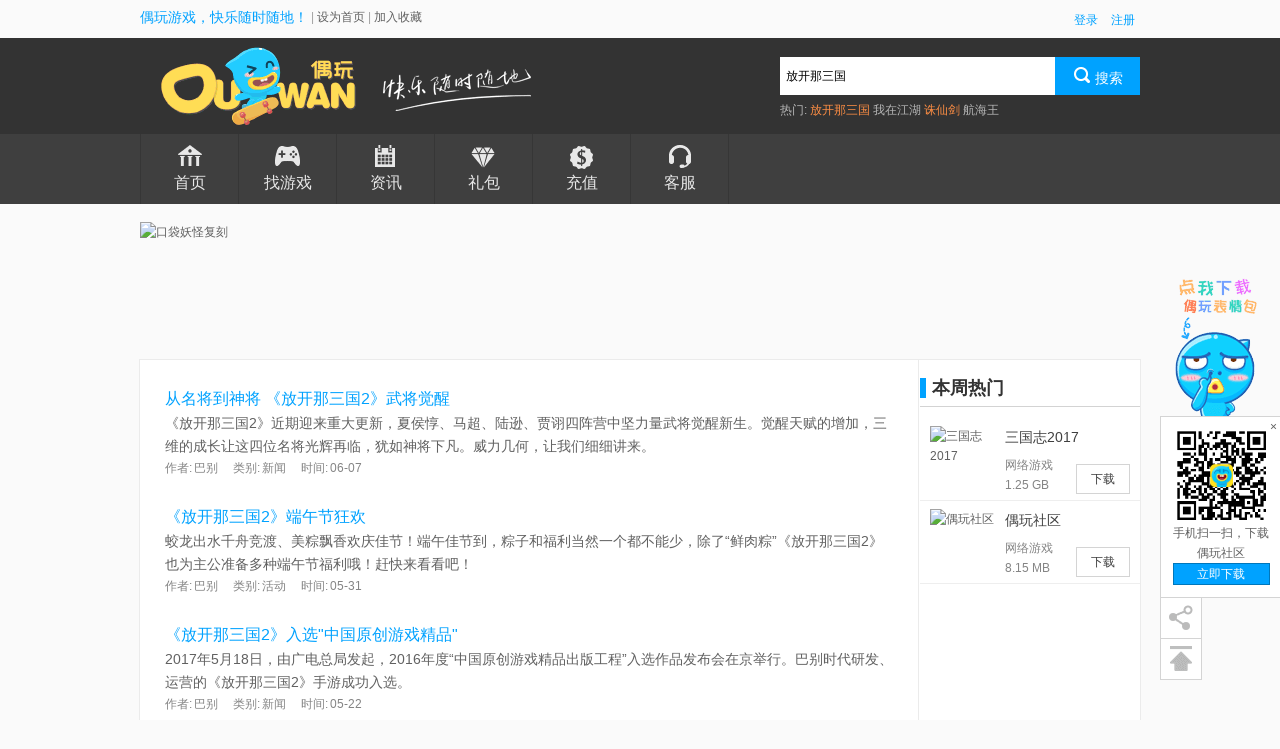

--- FILE ---
content_type: text/html; charset=utf-8
request_url: http://www.ouwan.com/search/?q=%E6%94%BE%E5%BC%80%E9%82%A3%E4%B8%89%E5%9B%BD&from=click
body_size: 9782
content:
<!DOCTYPE html>
<html lang="zh-CN">
<head>
    <title>中心_好玩有趣的手游社区</title>

    <meta charset="UTF-8">
    <meta http-equiv="X-UA-Compatible" content="IE=edge,chrome=1">
    <meta name="baidu-site-verification" content="ZcBxugxU8x" />

    <meta name="description" content="偶玩是好玩有趣的手机游戏平台及社区，为玩家提供新闻资讯，活动公告，攻略评测，排行榜单，礼包激活码，开服开测表"/>
    <meta name="keywords" content="偶玩,偶玩游戏,偶玩社区,手机网游,手游社区,手游论坛,手游攻略,手游礼包"/>

    <link rel="icon" href="https://ouwan-www.ouwan.com/static/img/ui/fav.ico" type="image/x-icon" />
    <link rel="dns-prefetch" href="http://ouwan-cdn.owyxcdn.com/" />
    <link rel="dns-prefetch" href="http://owan-img.ouwan.com/" />

    
    <link href="https://ouwan-www.ouwan.com/static/css/global.v2.min.css?v=20220923_175606" rel="stylesheet" />
    

    


</head>


<body class="">


<div class="top">
    <div class="top-con">
        <ul class="top-link-normal">
            <li>
                <h1 class="font-blue f14"><a class="font-blue" href="http://www.ouwan.com/" target="_blank">偶玩游戏，快乐随时随地！</a></h1>
            </li>
            <li>
                &nbsp;<span class="font-gray">|</span>&nbsp;<a href="javascript:ou.setHome('http://www.ouwan.com')" title="设为首页">设为首页</a>
            </li>
            <li>
                &nbsp;<span class="font-gray">|</span>&nbsp;<a href="javascript:ou.addFavorite('http://www.ouwan.com', '偶玩游戏，手机游戏，偶玩你也玩！')" title="加入收藏">加入收藏</a>
            </li>
        </ul>
        <ul class="top-link-account">
            <li>
                
                <a class="font-blue" id="btnOpenDialogLogIn" href="javascript: void(0)">登录</a>
                
                <a class="font-blue ml10" id="btnOpenDialogSignUp" href="javascript: void(0)">注册</a>
            </li>
            <li class="hide">
                <a class="font-blue" href="#">注册</a>
            </li>
        </ul>
    </div>
</div>



<div class="header clear">
    <div class="header-con">
        <div class="header-brand">
            <a class="header-logo" href="http://www.ouwan.com" target="_blank"></a>
            <span class="header-location">快乐随时随地</span>
        </div>
        <div class="header-search">
            <form action="/search/" method="get" target="_blank">
                <input class="header-search-input" id="headerSearchInput" type="search"
                 value=放开那三国 
                    placeholder="大家都在搜:天剑外传" autocomplete="off"  name="q" required="required">
                <input type="hidden" name="from" value="search" >
                <button class="right btn btn-style12" type="submit" > <span class="icon-search"></span> 搜索</button>
            </form>
            <p class="nowrap" style='margin-top:5px;color:#B6B6B6'>
                热门:
                
                    
                        
                            <a href="/search/?q=放开那三国&from=click" title="" target="_blank" style="color:rgb(254,142,68)">放开那三国</a>
                        
                    
                
                    
                        
                            <a href="/search/?q=我在江湖&from=click" title="" target="_blank">我在江湖</a>
                        
                    
                
                    
                        
                            <a href="/search/?q=诛仙剑&from=click" title="" target="_blank" style="color:rgb(254,142,68)">诛仙剑</a>
                        
                    
                
                    
                        
                            <a href="/search/?q=航海王&from=click" title="" target="_blank">航海王</a>
                        
                    
                
            </p>
            <ul class="header-search-result" id="headerSearchResult">
            </ul>
        </div>
    </div>
</div>
<div class="nav-wrap">
    <div class="nav" id="globalNav">
        <ul class="nav-con f16">
            <li class="nav-home">
                <a href="/" title="首页">
                    <i class="ui"></i>
                    <span>首页</span>
                </a>
            </li>
            <li class="nav-gamestore">
                <a href="/gamestore/" title="找游戏">
                    <i class="ui"></i>
                    <span>找游戏</span>
                </a>
            </li>
            <li class="nav-info">
                <a href="/info/" title="资讯中心">
                    <i class="ui"></i>
                    <span>资讯</span>
                </a>
            </li>
            <li class="nav-gift">
                <a href="/gift/" title="礼包">
                    <i class="ui"></i>
                    <span>礼包</span>
                </a>
            </li>
            <li class="nav-pay">
                <a href="/pay/" title="充值">
                    <i class="ui"></i>
                    <span>充值</span>
                </a>
            </li>
            <li class="nav-server">
                <a href="/service/" title="客服">
                    <i class="ui"></i>
                    <span>客服</span>
                </a>
            </li>
            <li class="nav-community" style="display: none;">
                <a href="javascript:alert('敬请期待')" title="社区">
                    <i class="ui"></i>
                    <span>社区</span>
                </a>
            </li>
        </ul>
    </div>
</div>





    <div class="model">
        <a class="banner" href="http://www.ouwan.com/kdygfk/" title="口袋妖怪复刻" target="_blank">
            <img class="db-img" src="https://owan-img.ouwan.com/img/upload/recommends/top_banner/2016/09/13/1473755983_adde1aedb77a.jpg" alt="口袋妖怪复刻">
        </a>
    </div>

    <!-- main start -->
    <div class="model search clear">
        <div class="search-main left">
            <!-- 搜索的应用模板 start -->
            
            <!-- 搜索的应用模板 end -->

            <!-- 搜索的文章模板 start -->
            
            <div class="search-main-info">
                <h4><a href="/news/fknsg220170607wallon1.html?q=放开那三国&from=click" title="" target="_blank">从名将到神将 《放开那三国2》武将觉醒</a></h4>
                <p class="f14">《放开那三国2》近期迎来重大更新，夏侯惇、马超、陆逊、贾诩四阵营中坚力量武将觉醒新生。觉醒天赋的增加，三维的成长让这四位名将光辉再临，犹如神将下凡。威力几何，让我们细细讲来。</p>
                <dl class="search-main-comment clear">
                    <dt>作者:</dt>
                    <dd>巴别</dd>
                    <dt>类别:</dt>
                    <dd>新闻</dd>
                    <dt>时间:</dt>
                    <dd>06-07</dd>
                </dl>
            </div>
            
            <div class="search-main-info">
                <h4><a href="/activity/fknsg220170531wallon1.html?q=放开那三国&from=click" title="" target="_blank">《放开那三国2》端午节狂欢</a></h4>
                <p class="f14">蛟龙出水千舟竞渡、美粽飘香欢庆佳节！端午佳节到，粽子和福利当然一个都不能少，除了“鲜肉粽”《放开那三国2》也为主公准备多种端午节福利哦！赶快来看看吧！</p>
                <dl class="search-main-comment clear">
                    <dt>作者:</dt>
                    <dd>巴别</dd>
                    <dt>类别:</dt>
                    <dd>活动</dd>
                    <dt>时间:</dt>
                    <dd>05-31</dd>
                </dl>
            </div>
            
            <div class="search-main-info">
                <h4><a href="/news/fknsg220170522wallon1.html?q=放开那三国&from=click" title="" target="_blank">《放开那三国2》入选&quot;中国原创游戏精品&quot;</a></h4>
                <p class="f14">2017年5月18日，由广电总局发起，2016年度“中国原创游戏精品出版工程”入选作品发布会在京举行。巴别时代研发、运营的《放开那三国2》手游成功入选。</p>
                <dl class="search-main-comment clear">
                    <dt>作者:</dt>
                    <dd>巴别</dd>
                    <dt>类别:</dt>
                    <dd>新闻</dd>
                    <dt>时间:</dt>
                    <dd>05-22</dd>
                </dl>
            </div>
            
            <div class="search-main-info">
                <h4><a href="/guide/fknsg220170511wallon1.html?q=放开那三国&from=click" title="" target="_blank">神兵天降 《放开那三国2》神兵玩法简析</a></h4>
                <p class="f14">《放开那三国2》中的神兵系统已上线一段时间了，各位主公麾下的名将是否都已装配上了心仪的神兵，抑或已经开始淬炼突破，享受神兵带来的战力加成了？今天让我们一起走近神兵系统，看看如何更有效率的获取并养成神兵，为主公的三国霸业提供无上助力吧。</p>
                <dl class="search-main-comment clear">
                    <dt>作者:</dt>
                    <dd>巴别</dd>
                    <dt>类别:</dt>
                    <dd>攻略</dd>
                    <dt>时间:</dt>
                    <dd>05-11</dd>
                </dl>
            </div>
            
            <div class="search-main-info">
                <h4><a href="/news/fknsg20170427wallon1.html?q=放开那三国&from=click" title="" target="_blank">&quot;别出新艺&quot; 《小戏骨之放开那三国》新剧发布</a></h4>
                <p class="f14">4月26日下午，巴别时代在北京嘉里中心举行发布会，宣布联合湖南广播电视台芒果小戏骨，投资打造旗下知名游戏品牌《放开那三国》的同名影视剧。游戏、影视行业合作伙伴、媒体嘉宾以及影迷粉丝共聚一堂，共同见证了巴别时代跨界影视娱乐行业的第一步。</p>
                <dl class="search-main-comment clear">
                    <dt>作者:</dt>
                    <dd>巴别</dd>
                    <dt>类别:</dt>
                    <dd>新闻</dd>
                    <dt>时间:</dt>
                    <dd>04-27</dd>
                </dl>
            </div>
            
            <div class="search-main-info">
                <h4><a href="/activity/fknsg220170424wallon1.html?q=放开那三国&from=click" title="" target="_blank">青春做伴 《放开那三国2》半周年庆典开启</a></h4>
                <p class="f14">时光穿梭，从上线至今，《放开那三国2》已陪您走过半年光景。在这半年里，我们一同游访三国乱世，一同在战场上杀敌制胜，一同操练帐内的强兵猛将……今天，《放开那三国2》邀请您共同开启半周年庆典，青春做伴，纵马三国，壕礼领不停！</p>
                <dl class="search-main-comment clear">
                    <dt>作者:</dt>
                    <dd>巴别</dd>
                    <dt>类别:</dt>
                    <dd>活动</dd>
                    <dt>时间:</dt>
                    <dd>04-24</dd>
                </dl>
            </div>
            
            <div class="search-main-info">
                <h4><a href="/notice/fknsg220170410wallon1.html?q=放开那三国&from=click" title="" target="_blank">《放开那三国2》4月10日在线更新公告</a></h4>
                <p class="f14">合服后，玩家可从原先注册区服入口正常登入游戏，游戏区服入口不变。但是进入的区服将为合服区服。区服1，2，3、4合服，玩家从2服入口进入游戏，进入到的是以1服为主服的1-4合服区服。</p>
                <dl class="search-main-comment clear">
                    <dt>作者:</dt>
                    <dd>巴别</dd>
                    <dt>类别:</dt>
                    <dd>公告</dd>
                    <dt>时间:</dt>
                    <dd>04-10</dd>
                </dl>
            </div>
            
            <div class="search-main-info">
                <h4><a href="/activity/fknsg220170331wallon1.html?q=放开那三国&from=click" title="" target="_blank">《放开那三国2》限时转换 愚人节特别活动</a></h4>
                <p class="f14">活动期间内，通关主线副本有机会获得“整蛊盒碎片”和“尖叫鸡碎片”，可在活动界面合成“整蛊盒”和“尖叫鸡”，开启“整蛊盒”和“尖叫鸡”可获得大量奖励，“整蛊盒碎片”和“尖叫鸡碎片”每日掉落数量有上限。</p>
                <dl class="search-main-comment clear">
                    <dt>作者:</dt>
                    <dd>巴别</dd>
                    <dt>类别:</dt>
                    <dd>活动</dd>
                    <dt>时间:</dt>
                    <dd>03-31</dd>
                </dl>
            </div>
            
            <div class="search-main-info">
                <h4><a href="/guide/fknsg220170320wallon1.html?q=放开那三国&from=click" title="" target="_blank">《放开那三国2》群雄红将核心阵容搭配手册</a></h4>
                <p class="f14">阵容搭配，一直是《放开那三国2》的玩法核心所在，也是玩家之间区分高下重中之重。随着主副红将相继上线，各阵营的主流阵容都有了较大调整，逐渐开始形成以红将为核心的全新阵容流派。就让我们一起盘点下各阵营的全新主力阵容趋势，以供各位主公参详。本期我们就讲讲称霸乱世的群雄。</p>
                <dl class="search-main-comment clear">
                    <dt>作者:</dt>
                    <dd>巴别</dd>
                    <dt>类别:</dt>
                    <dd>攻略</dd>
                    <dt>时间:</dt>
                    <dd>03-20</dd>
                </dl>
            </div>
            
            <div class="search-main-info">
                <h4><a href="/guide/fknsg220170215wallon1.html?q=放开那三国&from=click" title="" target="_blank">《放开那三国2》魏国红将核心阵容搭配手册</a></h4>
                <p class="f14">阵容搭配，一直是《放开那三国2》的玩法核心所在，也是玩家之间区分高下重中之重。随着首批红将上线，各阵营的主流阵容都有了较大调整，逐渐开始形成以红将为核心的全新阵容流派。就让我们一起盘点下各阵营的全新主力阵容趋势，以供各位主公参详。本期我们就先讲讲泱泱大魏国。</p>
                <dl class="search-main-comment clear">
                    <dt>作者:</dt>
                    <dd>巴别</dd>
                    <dt>类别:</dt>
                    <dd>攻略</dd>
                    <dt>时间:</dt>
                    <dd>02-15</dd>
                </dl>
            </div>
            
            <!-- 搜索的文章模板 end -->
            <div class="search-page">
                <div class="step-links">
                    
                    <span class="current">
                        1 / 63
                    </span>

                    
                        <a class="search-page-prev" href="/search/2/?q=放开那三国">下页</a>
                    
                </div>
            </div>
            <!-- 分页 start -->
            <!--
            <div class="search-page">
                
                <span class="prev-page" title="已经是第一页了">上页</span>
                
                
                <a class="current" href="/search/1/?q=放开那三国" >1</a>
                
                <a class="" href="/search/2/?q=放开那三国" >2</a>
                
                <a class="" href="/search/3/?q=放开那三国" >3</a>
                
                <a class="" href="/search/4/?q=放开那三国" >4</a>
                
                <a class="" href="/search/5/?q=放开那三国" >5</a>
                
                
                <a class="search-page-prev" href="/search/2/?q=放开那三国" >下页</a>
                
            </div>
            -->
            <!-- 分页 end  -->

        </div>
        <!-- main end -->
        <div class="search-bar right">
                <div class="model-title">
                    <h3>本周热门</h3>
                </div>
                <ul class="infod-bar-list">
                    
                    <li>
                        <a class="infod-bar-list-icon" href="http://www.ouwan.com/sgz2017/" target="_blank">
                            <img class="db-img" src="https://owan-img.ouwan.com/app/6a/df/11741/icon/icon_1531207811.png_140_140_100.png" alt="三国志2017">
                        </a>
                        <h4>三国志2017</h4>
                        <p>网络游戏</p>
                        <p>1.25 GB</p>
                        <a class="btn btn-style2 btn-sm infod-bar-list-btn" href="http://m.ouwan.com/api/quick_download/?app_id=11741&amp;chn=200&amp;pack_chn=1206000" title="三国志2017">下载</a>
                    </li>
                    
                    <li>
                        <a class="infod-bar-list-icon" href="/game/detail/2493/" target="_blank">
                            <img class="db-img" src="https://owan-img.ouwan.com/app/2493/icon/icon_1542704925.png_140_140_100.png" alt="偶玩社区">
                        </a>
                        <h4>偶玩社区</h4>
                        <p>网络游戏</p>
                        <p>8.15 MB</p>
                        <a class="btn btn-style2 btn-sm infod-bar-list-btn" href="http://m.ouwan.com/api/quick_download/?app_id=2493&amp;chn=200&amp;pack_chn=1206000" title="偶玩社区">下载</a>
                    </li>
                    
                </ul>
        </div>
    </div>





<div class="footer-wrap">
<div class="model footer f14 tl clear">
    <div class="footer-left">
        <p>
            <a href="http://www.ouwan.com/about">关于我们</a> |
            <a href="https://pay.umipay.com/page/privacy.html">隐私政策</a> |
            <a href="javascript:;">广告合作</a> |
            <a class="none">友情链接</a>
            <a href="http://www.ouwan.com/hr">加入我们</a> |
            <a href="http://www.ouwan.com/about#contact">联系我们</a> |
            <a href="/parentcontrol/">网络游戏家长监护工程</a>
        </p>

        <!-- <div>
            <a target="_blank" href="http://www.beian.gov.cn/portal/registerSystemInfo?recordcode=44011302001014" style="display:inline-block;text-decoration:none;height:20px;line-height:20px;"><img src="http://www.beian.gov.cn/img/ghs.png" style="float:left;"/><p style="float:left;height:20px;line-height:20px;margin: 0px 0px 0px 5px; color:#939393;">粤公网安备 44011302001014号</p></a>
        </div> -->
        <p>
            <a rel="nofollow" href="https://beian.miit.gov.cn/" target="_blank">苏ICP备15016060号-3</a>
            <span>增值电信业务经营许可证： <a rel="nofollow" href="https://ouwan-www.ouwan.com/static/files/certificate-icp.jpg?v=20220923_175606" target="_blank">苏B2-20200883</a></span>
            <span>网络文化经营许可：<a rel="nofollow" href="https://ouwan-www.ouwan.com/static/files/certificate1.jpg?v=20220923_175606" target="_blank">苏网文[2018]2515-044号</a></span>
        </p>
        <p>Copyright &copy; 2009 - <span id='yearUpdate'></span> www.ouwan.com （淮安有米信息科技有限公司）All Rights Reserved </p>
    </div>
    <div class="footer-right">
        <a href="http://sq.ccm.gov.cn:80/ccnt/sczr/service/business/emark/toDetail/474f79595e6f4ba2a57716e8062963a7" style="margin-left: 3px;"target="_blank">
            <img src="https://ouwan-www.ouwan.com/static/files/wenhuajingying.png?v=https://ouwan-www.ouwan.com" width="33" height="33"/>
        </a>
    
        <a href="http://58.62.173.137/impeach.php?appid=14&sign=90600bb2dfcd1c40d3021104192dc767" target="_blank">
            <img src="https://ouwan-www.ouwan.com/static/img/ip_jingcha.png" width="110" height="45">
        </a>
    </div>
    <div style="clear:both;margin-top:20px;">
        抵制不良游戏，拒绝盗版游戏。注意自我保护，谨防受骗上当。适度游戏益脑，沉迷游戏伤身。合理安排时间，享受健康生活
    </div>
    <div style="clear:both;margin-top:20px;text-align:center">
        
            <img src="https://ouwan-www.ouwan.com/static/img/off_police.png" width="130px">
        
    </div>
</div>
</div>


<!-- right layouts start -->
<ul class="pub-fix" id="pubFix">
    <li id="pubFixClient1" style="display: none;">
        <a class="pub-fix-client" href="/client/download/" title="">客户端</a>
        <div class="pub-qr">
            <div class="pub-qr-icon">
                <img class="db-img icon-app" src="https://ouwan-www.ouwan.com/static/img/icon/qrcode/app-ouwan-com-packchn_105.png?v=20220923_175606" alt="下载偶玩客户端">
            </div>
            <p>手机扫一扫，下载偶玩社区</p>
            <p><a class="btn btn-style8 btn-xs btn-block" href="/client/download/">立即下载</a></p>
            <a class="pub-fix-expression-link" href="https://ouwan-www.ouwan.com/static/download/ouwanjun-gif.eif" title="点我下载偶玩表情包">
                <img src="https://ouwan-www.ouwan.com/static/img/ui/expression.png" alt="点我下载偶玩表情包"/>
            </a>
        </div>
    </li>
    <li id="pubFixClient2">
        <div class="pub-qr2" >
            <div class="pub-qr-icon">
                <img class="db-img icon-app" src="https://ouwan-www.ouwan.com/static/img/icon/qrcode/app-ouwan-com-packchn_105.png?v=20220923_175606" alt="下载偶玩客户端">
            </div>
            <p>手机扫一扫，下载偶玩社区</p>
            <p><a class="btn btn-style8 btn-xs btn-block" href="/client/download/">立即下载</a></p>
            <a class="pub-qr-close" id="pubQrClose" href="javascript:void(0)" >&times;</a>
            <a class="pub-fix-expression-link" href="https://ouwan-www.ouwan.com/static/download/ouwanjun-gif.eif" title="点我下载偶玩表情包">
                <img src="https://ouwan-www.ouwan.com/static/img/ui/expression.png" alt="点我下载偶玩表情包"/>
            </a>
        </div>
    </li>

    <style type="text/css">
    #pub-fix-share {
        display: block;
        float: none;
        margin: 7px auto;
        width: 26px;
        height: 26px;
        text-indent: -9999px;
        background: url(/static/img/ui/sprite.v2.0.png) no-repeat -75px -325px ;
    }
    #pubFix li:hover #pub-fix-share {
        background-position: -75px -375px;
        opacity: 1;
        filter: alpha(opacity=100);
    }
    </style>
    <li>
        <div class="bdsharebuttonbox" data-tag="share_1">
            <a class="pub-fix-share" id="pub-fix-share" data-cmd="more">分享</a>
        </div>
    </li>
    <li id="toTop">
        <a class="pub-fix-totop" href="javascript:void(0)" title="返回顶部">返回顶部</a>
    </li>
</ul>
<!-- right layouts end -->

<!-- dialog layouts start -->
<div class="dialog-helper" id="dialogHelper"  style="display: none;">
    <h5>安装《偶玩社区》</h5>
    <h6>抢先领礼包</h6>
    <div class="dialog-helper-qr">
        <img src="https://ouwan-www.ouwan.com/static/img/ui/ouwan-qrcode.png" alt="">
    </div>
    <p class="f12">手机扫描二维码</p>
    <a class="dialog-helper-download" href="http://www.ouwan.com/client/download/" target="_blank">Android版下载</a>
    <a class="dialog-helper-close" id="dialogHelperCloseBtn" href="javascript: void(0);" >&times;</a>
</div>
<!-- dialog layouts end -->

<!-- dialog 登录 start -->
<div class="dialog-logIn" id="dialogLogIn" style="display: none;">
    <form class="pl50 pr50 pt30 pb30" id="dialogLogInForm" action="https://uapi.ouwan.com/api/account/signin/">
        <fieldset>
            <div class="dialog-logIn-title">
                <span class="iconLogo"></span>
                <legend class="mb10 mt10 f18 pr">登录偶玩游戏</legend>
            </div>
            <div class="form-group">
                <label class="form-label none" >Account</label>
                <span class="iconWrap"><i class="iconPerson"></i></span>
                <input type="text" class="form-control form-control-lg dialog-logIn-account" id="AccountGlobal" placeholder="请输入偶玩帐号">
                <p id="tipAccountGlobal"></p>
            </div>
            <div class="form-group">
                <label class="form-label none" >Password</label>
                <span class="iconWrap"><i class="iconLock"></i></span>
                <input type="password" class="form-control form-control-lg dialog-logIn-pass" autocomplete="off" id="passGlobal" placeholder="请输入您的密码">
                <p id="tipPassGlobal"></p>
            </div>
            <div class="form-group identity" style="display: none;">
                <label class="form-label none" >姓名</label>
                <span class="iconWrap"><i class="iconPerson1"></i></span>
                <input type="text" class="form-control form-control-lg dialog-logIn-account" id="identity_name" placeholder="请输入您的真实姓名">
            </div>
            <div class="form-group identity" style="display: none;">
                <label class="form-label none" >证件号码</label>
                <span class="iconWrap"><i class="iconPerson1"></i></span>
                <input type="text-" class="form-control form-control-lg dialog-logIn-pass " id="identity_num" placeholder="请输入您的证件号码">
                <p id="tipPassGlobal"></p>
            </div>
            <div id="privacy" style="text-align: left;display: none">
                <input type="checkbox" name="confirmTrue"/>
                <a href="https://pay.umipay.com/page/privacy.html">我已阅读并同意偶玩隐私政策</a>
            </div>
            <div class="form-group row-fluid" id="captchaWrapGlobal" style="display: none;">
                <div class="span6">
                    <label class="form-label none" >验证码:</label>
                    <input type="text" class="form-control form-control-lg" id="captchaGlobal" placeholder="请输入验证码">
                </div>
                <div class="span6">
                    <img src="" id="captchaImgGlobal" height="45" width="128">
                </div>
                <p id="tipCaptchaGlobal"></p>
            </div>
        </fieldset>
        <p class="tr mb50"><a class="font-blue tips" href="http://www.ouwan.com/service/reset-pass/?src=pc">忘记密码?</a></p>
        <p class="font-orange" id="tipDialogLogInGlobal"></p>
        <input class="btn btn-style8 btn-lg btn-block" type="submit" value="登录">
    </form>
    <a class="dialog-logIn-close" id="btnCloseDialogLogIn" href="javascript: void(0)"><span class="iconClose"></span></a>
</div>
<!-- dialog 登录 end -->


<!-- dialog 注册 start -->
<div class="dialog-signUp" id="dialogSignUp" style="display: none;">
    <p class="pl50 pr50 pt100 pb100" id="dialogSignUpResult" style="display: none;"></p>
    <form class="pl50 pr50 pt30 pb30" id="dialogSignUpForm" action="https://uapi.ouwan.com/api/account/signup/">
        <fieldset>
            <div class="dialog-signUp-title">
                <span class="iconLogo"></span>
                <legend class="mb10 mt10 f18 pr">注册偶玩游戏</legend>
            </div>
            <div class="form-group">
                <label class="form-label none" >Account</label>
                <span class="iconWrap"><i class="iconMobile"></i></span>
                <input type="text" name="mobile" class="form-control form-control-lg dialog-logIn-account" placeholder="请输入手机号码">
                <a class="btn btn-style13 pa"  href="javascript:void(0)" id="unableBtnGetMsg" style="display: none;top: 6px;right: 4px;"><span id="stopWatchCon">60</span>s后重新发送短信</a>
                <input class="btn  btn-style8 pa" style="top: 6px;right: 4px;" id="btnGetMsg" type="button" value="获取验证码">
                <p id="tipAccountGlobal"></p>
            </div>
            <div class="form-group row-fluid hide" id="captchaWrapSignup">
                <div class="span6">
                    <label class="form-label none" >验证码:</label>
                    <input type="text" name="signup-captcha" class="form-control form-control-lg" placeholder="请输入验证码">
                </div>
                <div class="span6 tr">
                    <img src="" id="captchaImgSignUp" height="43" width="177">
                </div>
            </div>
            <div class="form-group">
                <label class="form-label none" >手机验证码</label>
                <span class="iconWrap"><i class="iconMobile"></i></span>
                <input type="text" name="code" class="form-control form-control-lg dialog-logIn-pass" placeholder="请输入手机验证码">
                <p id="tipPassGlobal"></p>
            </div>
            <div class="form-group">
                <label class="form-label none" >密码</label>
                <span class="iconWrap"><i class="iconLock"></i></span>
                <input type="password" name="password" autocomplete="off" class="form-control form-control-lg dialog-logIn-pass" placeholder="请输入密码">
                <p id="tipPassGlobal"></p>
            </div>
            <div class="form-group">
                <label class="form-label none" >NickName</label>
                <span class="iconWrap"><i class="iconNick"></i></span>
                <input type="text" name="nickname" class="form-control form-control-lg dialog-logIn-account" placeholder="请输入昵称">
                <p id="tipAccountGlobal"></p>
            </div>
            <div class="form-group">
                <label class="form-label none" >FullName</label>
                <span class="iconWrap"><i class="iconPerson1"></i></span>
                <input type="text" name="name" class="form-control form-control-lg dialog-logIn-account" placeholder="请输入真实姓名">
                <p id="tipAccountGlobal"></p>
            </div>
            <div class="form-group">
                <label class="form-label none" >Identification</label>
                <span class="iconWrap"><i class="iconIdentification"></i></span>
                <input type="text" name="ic" class="form-control form-control-lg dialog-logIn-pass" placeholder="请输入您的身份证号码">
                <p id="tipPassGlobal"></p>
            </div>
            <!-- <div class="form-group row-fluid" id="captchaWrapGlobal">
                <div class="span6">
                    <label class="form-label none" >验证码:</label>
                    <input type="text" name="signup-captcha" class="form-control form-control-lg" placeholder="请输入验证码">
                </div>
                <div class="span6 tr">
                    <img src="" id="captchaImgSignUp" height="43" width="177">
                </div>
            </div> -->
             <div class="form-group row-fluid" >
                <div class="span1">
                    <input type="checkbox" name="isAgree" class="form-control form-control-lg" placeholder="请输入验证码">
                </div>
                <span class="f16 span11 tl">
                    我已认真阅读并同意
                    <a style="text-decoration: underline;" href="http://pay.umipay.com/page/term.html">偶玩游戏平台用户协议</a><br/>
                    以及
                    <a style="text-decoration: underline;" href="https://pay.umipay.com/page/privacy.html">偶玩游戏隐私政策</a>
                </span>
            </div>
            <div style="text-align:left">
                抵制不良游戏，拒绝盗版游戏。注意自我保护，谨防受骗上当。适度游戏益脑，沉迷游戏伤身。合理安排时间，享受健康生活

            </div>
        </fieldset>
        <p class="mt50 font-orange" id="tipDialogSignUpGlobal"></p>
        <input class="btn btn-style8 btn-lg btn-block" type="submit" value="注册">
    </form>
    <a class="dialog-signUp-close" id="btnCloseDialogSignUp" href="javascript: void(0)"><span class="iconClose"></span></a>
</div>
<!-- dialog 注册 end -->


<script type="text/javascript" src="https://ouwan-www.ouwan.com/static/vendors/jquery/jquery-1.10.2.min.js"></script>
<script type="text/javascript">
        $(function(){
            setTimeout(function(){
                $('.header-logo').append('<img  src="https://ouwan-www.ouwan.com/static/img/logo-animation.gif?'+Math.random()+'">');
                $('.header-location').css('opacity', '1');
            },0)
            var date = new Date();
            $('#yearUpdate').text(date.getFullYear());
        });
</script>


<script type="text/javascript" src="https://ouwan-www.ouwan.com/static/js/global.v2.min.js?v=20220923_175606" ></script>
<script type="text/javascript" src="https://ouwan-www.ouwan.com/static/js/pc/normal-page.min.js?v=20220923_175606"></script>






    <script>
        $(function (){
                search_div = $('div.search-main');
                search_div.highlight('放开那三国')
        })
    </script>


<!-- baidu share start -->
<script type="text/javascript">
window._bd_share_config = {
    common : {
        bdText : '偶玩游戏，快乐随时随地',              //分享的内容
        bdDesc : '下载偶玩客户端，更多精彩游戏',        //分享的摘要
        bdUrl : 'http://www.ouwan.com',                 //分享的URL
        bdPic : 'http://www.ouwan.com/static/img/ui/ouwan-qrcode.png',      //分享的图片
        bdSign: '',                                     //是否进行回流统计。
        bdMini: 3                                       //下拉浮层中分享按钮的列数
    },
    share : [{
        "tag" : "share_1",                              //表示该配置只会应用于data-tag值一致的分享按钮。如果不设置tag，该配置将应用于所有分享按钮。
        "bdSize" : 32,                                  //分享按钮的尺寸
        "bdCustomStyle" : ""                            //自定义样式，引入样式文件
    }]
}
with(document)0[(getElementsByTagName('head')[0]||body).appendChild(createElement('script')).src='http://bdimg.share.baidu.com/static/api/js/share.js?cdnversion='+~(-new Date()/36e5)];
</script>


<!-- baidu and google analytics start -->
<script type="text/javascript">
    var _bdhmProtocol = (("https:" == document.location.protocol) ? " https://" : " http://");
    document.write(unescape("%3Cscript src='" + _bdhmProtocol + "hm.baidu.com/h.js%3F2865bd748320c39e7c5cf4e68573c2f1' type='text/javascript'%3E%3C/script%3E"));
</script>
<!-- baidu and google analytics end -->


</body>
</html>


--- FILE ---
content_type: text/css
request_url: https://ouwan-www.ouwan.com/static/css/global.v2.min.css?v=20220923_175606
body_size: 17497
content:
@charset "UTF-8";body,div,dl,dt,dd,ul,ol,li,h1,h2,h3,h4,h5,h6,pre,code,form,fieldset,legend,input,button,textarea,p,blockquote,th,td{margin:0;padding:0}fieldset,img{border:0}:focus{outline:0}address,caption,cite,code,dfn,em,th,var,optgroup{font-style:normal;font-weight:normal}h1,h2,h3,h4,h5,h6{font-size:100%;font-weight:normal}abbr,acronym{border:0;font-variant:normal}input,button,textarea,select,optgroup,option{font-family:inherit;font-size:inherit;font-style:inherit;font-weight:inherit}code,kbd,samp,tt{font-size:100%}input,button,textarea,select{*font-size:100%}body{line-height:1.5}ol,ul{list-style:none}table{border-collapse:collapse;border-spacing:0}caption,th{text-align:left}sup,sub{font-size:100%;vertical-align:baseline}:link,:visited,ins{text-decoration:none}blockquote,q{quotes:none}blockquote:before,blockquote:after,q:before,q:after{content:'';content:none}body{font:12px/1.7 "Microsoft YaHei","微软雅黑",simSun,Arial;color:#616161;background:#fafafa}.left{float:left}.right{float:right}.clearboth{clear:both}.clear:after{content:'\20';display:block;visibility:hidden;clear:both;height:0}.clear:before{content:'\20';display:block;visibility:hidden;clear:both;height:0}.ui{background:url(/static/img/ui/sprite.v5.0.png?v=20150525) no-repeat}.db-img{display:block;width:100%;height:100%}.db{display:block}.no-unl{text-decoration:none}a{color:inherit}.hidden{visibility:hidden}.hide{display:none}.none{display:none!important}.overflowh{overflow:hidden}.db{display:block}.maxW80{max-width:80%}.bg-white{background-color:#fff}.bg-blue{background-color:#00a2ff}.bg-green{background-color:#1cc68c}.bg-green2{background-color:#20ca90}.bg-orange{background-color:#ff9956}.bg-yellow{background-color:#ffa442}.bg-gray{background-color:#6d6d6d}.bg-gray2{background-color:#eee}.font-center{text-align:center}.font-right{text-align:right}.font-bold{font-weight:bold}.font-normal{font-weight:normal}.font-orange{color:#ff4e18}.font-gray{color:#a2a2a2}.font-gray1{color:#3f3f3f}.font-gray2{color:#474747}.font-red{color:#ff4e18}.font-green{color:#1cc68c}.font-blue{color:#00a2ff}.font-blue2{color:#07b}.font-white{color:#fff}.font-yellow{color:#ffa525}.indent1{text-indent:1em}.indent2{text-indent:2em}.nowrap{overflow:hidden;text-overflow:ellipsis;white-space:nowrap}.borRad5{-webkit-border-radius:5px;-moz-border-radius:5px;-o-border-radius:5px;border-radius:5px}.borderBS{border-bottom:1px solid #636363}.border{border:1px solid #d4d4d4}.border-style1-b{border-bottom:1px dashed #d4d4d4}.f0{font-size:0}.f12{font-size:12px}.f13{font-size:13px}.f14{font-size:14px}.f16{font-size:16px}.f18{font-size:18px}.f20{font-size:20px}.f22{font-size:22px}.f24{font-size:24px}.f26{font-size:26px}.f28{font-size:28px}.f30{font-size:30px}.f32{font-size:32px}.f36{font-size:36px}.fb{font-weight:bold}.fn{font-weight:normal}.t2{text-indent:2em}.lh100{line-height:100%}.lh150{line-height:150%}.lh180{line-height:180%}.lh200{line-height:200%}.lh240{line-height:240%}.unl{text-decoration:underline}.no_unl{text-decoration:none}.tl{text-align:left}.tc{text-align:center}.tr{text-align:right}.bc{margin-left:auto;margin-right:auto}.fl{float:left;display:inline}.fr{float:right;display:inline}.cb{clear:both}.cl{clear:left}.cr{clear:right}.clearfix:after{content:".";display:block;height:0;clear:both;visibility:hidden}.clearfix{display:inline-block}* html .clearfix{height:1%}.clearfix{display:block}.vm{vertical-align:middle}.pr{position:relative}.pa{position:absolute}.abs-right{position:absolute;right:0}.abs-topright{position:absolute;right:0;top:0}.zoom{zoom:1}.w10{width:10px}.w20{width:20px}.w30{width:30px}.w40{width:40px}.w50{width:50px}.w60{width:60px}.w70{width:70px}.w80{width:80px}.w90{width:90px}.w100{width:100px}.w128{width:128px}.w200{width:200px}.w250{width:250px}.w320{width:320px}.w330{width:330px}.w400{width:400px}.w500{width:500px}.w600{width:600px}.w700{width:700px}.w800{width:800px}.w{width:100%}.h30{height:30px}.h50{height:50px}.h80{height:80px}.h100{height:100px}.h128{height:128px}.h200{height:200px}.h300{height:300px}.h400{height:400px}.h{height:100%}.m8{margin:10px}.m10{margin:10px}.m15{margin:15px}.m20{margin:20px}.m30{margin:30px}.m40{margin:40px}.mt5{margin-top:5px}.mt10{margin-top:10px}.mt15{margin-top:15px}.mt20{margin-top:20px}.mt30{margin-top:30px}.mt35{margin-top:35px}.mt40{margin-top:40px}.mt50{margin-top:50px}.mt60{margin-top:60px}.mt100{margin-top:100px}.mb10{margin-bottom:10px}.mb15{margin-bottom:15px}.mb20{margin-bottom:20px}.mb30{margin-bottom:30px}.mb50{margin-bottom:50px}.mb100{margin-bottom:100px}.ml5{margin-left:5px}.ml10{margin-left:10px}.ml15{margin-left:15px}.ml20{margin-left:20px}.ml30{margin-left:30px}.ml35{margin-left:35px}.ml50{margin-left:50px}.ml70{margin-left:70px}.ml80{margin-left:80px}.ml100{margin-left:100px}.ml110{margin-left:110px}.ml150{margin-left:150px}.mr5{margin-right:5px}.mr10{margin-right:10px}.mr15{margin-right:15px}.mr20{margin-right:20px}.mr30{margin-right:30px}.mr50{margin-right:50px}.mr80{margin-right:80px}.mr100{margin-right:100px}.p10{padding:10px}.p15{padding:15px}.p20{padding:20px}.p30{padding:30px}.p50{padding:50px}.pt5{padding-top:5px}.pt10{padding-top:10px}.pt15{padding-top:15px}.pt20{padding-top:20px}.pt30{padding-top:30px}.pt40{padding-top:40px}.pt50{padding-top:50px}.pt60{padding-top:60px}.pt100{padding-top:100px}.pb5{padding-bottom:5px}.pb10{padding-bottom:10px}.pb15{padding-bottom:15px}.pb20{padding-bottom:20px}.pb30{padding-bottom:30px}.pb40{padding-bottom:40px}.pb50{padding-bottom:50px}.pb100{padding-bottom:100px}.pb200{padding-bottom:200px}.pl5{padding-left:5px}.pl10{padding-left:10px}.pl15{padding-left:15px}.pl20{padding-left:20px}.pl25{padding-left:25px}.pl30{padding-left:30px}.pl40{padding-left:40px}.pl50{padding-left:50px}.pl100{padding-left:100px}.pr5{padding-right:5px}.pr10{padding-right:10px}.pr15{padding-right:15px}.pr20{padding-right:20px}.pr30{padding-right:30px}.pr50{padding-right:50px}.pr100{padding-right:100px}.form-group{margin-bottom:5px}.form-label{display:inline-block;max-width:100%;margin-bottom:5px;font-size:14px;font-weight:normal;cursor:pointer}.form-title{position:relative;margin-bottom:15px;text-align:center;font-size:14px;color:#c0c0c0}.form-title:before,.form-title:after{content:'';width:40%;height:2px;border-top:1px dashed #e5e5e5;position:absolute;display:block;z-index:1;top:50%}.form-title:after{right:0}.form-control{display:block;margin-bottom:10px;padding:2px 0;width:100%;height:30px;font-size:14px;line-height:20px;text-indent:5px;color:#3f3f3f;vertical-align:middle;background-color:#fff;border:1px solid #d3d3d3;-webkit-transition:border-color ease-in-out .15s,-webkit-box-shadow ease-in-out .15s;-o-transition:border-color ease-in-out .15s,box-shadow ease-in-out .15s;transition:border-color ease-in-out .15s,box-shadow ease-in-out .15s}select.form-control{text-indent:0}.form-input-group .form-control{margin-bottom:0;width:auto;display:inline-block}.form-checkbox,.form-radio{position:relative;display:block;margin-top:10px;margin-bottom:10px}.form-checkbox label,.form-radio label{min-height:20px;padding-left:20px;margin-bottom:0;font-weight:400;cursor:pointer}.form-checkbox input[type=checkbox],.form-checkbox-inline input[type=checkbox],.form-radio input[type=radio],.form-radio-inline input[type=radio]{position:absolute;margin:4px 0 0;margin-top:4px \9;margin-left:-20px;line-height:normal}.form-help-block{display:block;margin-top:5px;margin-bottom:10px;color:#737373}.form-control-static{padding-top:7px;padding-bottom:7px;margin-bottom:0}.form-inline .form-group{display:inline-block;margin-bottom:0;vertical-align:middle}.form-inline .form-control{display:inline-block;width:auto;vertical-align:middle;margin:5px 0}.form-sr-only{display:none}.form-inline .form-checkbox,.form-inline .form-radio{display:inline-block;margin-top:0;margin-bottom:0;vertical-align:middle}.form-checkbox-inline,.form-radio-inline{display:inline-block;margin:auto 10px 0 auto;padding-left:20px;font-weight:400;vertical-align:middle;cursor:pointer}.form-horizontal .form-label{padding-top:7px;margin-bottom:0;text-align:right}.form-control-lg{height:25px;padding:10px 0;font-size:16px;line-height:1.3333333}select.form-control-lg{height:46px;line-height:46px}.form-control-sm{height:30px;padding:5px 0;font-size:12px;line-height:1.5}select.form-control-sm{height:30px;line-height:30px}.step-wrap li{position:relative;display:block;height:60px;font-size:14px;line-height:30px;padding-left:20px;border-left:2px solid #a0a0a0;color:#a0a0a0}.step-wrap li:nth-last-child(1){border-left:2px solid transparent}.step-wrap li .item-id{display:block;position:absolute;left:-16px;top:0;width:30px;height:30px;line-height:30px;text-align:center;color:#fff;background-color:#a0a0a0;-webkit-border-radius:50%;-moz-border-radius:50%;-o-border-radius:50%;border-radius:50%}.step-wrap li.current{color:#fff}.step-wrap li.current .item-id{background-color:#00a2ff}.unorderedList li{position:relative;margin-bottom:20px;padding-left:16px;font-size:14px;color:#b9b9b9}.unorderedList li:before{content:"\20";position:absolute;left:0;top:7px;display:inline-block;width:8px;height:8px;background-color:#00a2ff}.btn{display:inline-block;padding:6px 16px;margin-bottom:0;width:auto;height:auto;font-size:14px;font-weight:400;line-height:1.42857143;text-align:center;white-space:nowrap;vertical-align:middle;-ms-touch-action:manipulation;touch-action:manipulation;cursor:pointer;-webkit-user-select:none;-moz-user-select:none;-ms-user-select:none;user-select:none;background-image:none;border:1px solid transparent;-ms-transition:all .5s;-o-transition:all .5s;-moz-transition:all .5s;-webkit-transition:all .5s;transition:all .5s}.btn-style1{background-color:#9cdbff;border:1px solid #07b;color:#07b}.btn-style1:hover,.btn-style1:active,.btn-style1.active{background-color:#0093e8;border:1px solid #07b;color:#fff}.btn-style2{background-color:#fff;border:1px solid #d4d4d4;color:#3f3f3f}.btn-style2:hover,.btn-style2:active,.btn-style2.active{background-color:#00a2ff;border:1px solid #07b;color:#fff}.btn-style3{background-color:#fff;border:1px solid #d4d4d4;color:#3f3f3f}.btn-style3:hover,.btn-style3:active,.btn-style3.active{background-color:#20ca90;border:1px solid #0fb47c;color:#fff}.btn-style4{background-color:#fff;border:1px solid #d4d4d4;color:#3f3f3f}.btn-style4:hover,.btn-style4:active,.btn-style4.active{background-color:#ff8711;border:1px solid #da730e;color:#fff}.btn-style5{background-color:transparent;border:1px solid #fff;color:#fff}.btn-style5:hover,.btn-style5:active,.btn-style5.active{background-color:#0093e8;border:1px solid #07b;color:#fff}.btn-style6{background-color:transparent;border:1px solid #fff;color:#fff}.btn-style6:hover,.btn-style6:active,.btn-style6.active{background-color:#0ab078;border:1px solid #08a26e;color:#fff}.btn-style7{background-color:transparent;border:1px solid #fff;color:#fff}.btn-style7:hover,.btn-style7:active,.btn-style7.active{background-color:#ee7e35;border:1px solid #d86d27;color:#fff}.btn-style8{background-color:#00a2ff;border:1px solid #07b;color:#fff}.btn-style8:hover,.btn-style8:active,.btn-style8.active{background-color:#0093e8;border:1px solid #07b;color:#fff}.btn-style9{background-color:#20ca90;border:1px solid #0fb47c;color:#fff}.btn-style9:hover,.btn-style9:active,.btn-style9.active{background-color:#0ab078;border:1px solid #08a26e;color:#fff}.btn-style10{background-color:#ff8711;border:1px solid #da730e;color:#fff}.btn-style10:hover,.btn-style10:active,.btn-style10.active{background-color:#ee7e35;border:1px solid #e4732a;color:#fff}.btn-style11{background-color:#fff;border:1px solid transparent;color:#3f3f3f}.btn-style11:hover,.btn-style11:active,.btn-style11.active{background-color:#00a2ff;border:1px solid transparent color:#fff}.btn-style12{background-color:#00a2ff;border:1px solid transparent;color:#fff}.btn-style12:hover,.btn-style12:active,.btn-style12.active{background-color:#0093e8;border:1px solid transparent;color:#fff}.btn-style13{background-color:#ccc;border:1px solid transparent}.btn-xl{padding:10px 36px;font-size:18px;line-height:1.33}.btn-lg{padding:10px 16px;font-size:18px;line-height:1.33}.btn-sm{padding:5px 14px;font-size:12px;line-height:1.5}.btn-xs{padding:1px 5px;font-size:12px;line-height:1.5}.btn-block{box-sizing:border-box;display:block;width:100%}.btn-primary{display:block;color:#07b;background:#9cdbff;border:1px solid #07b;-ms-transition:all .5s;-o-transition:all .5s;-moz-transition:all .5s;-webkit-transition:all .5s;transition:all .5s}.btn-primary:hover{cursor:pointer;text-decoration:none!important;color:#fff;background:#0093e8;border:1px solid #07b}.btn-success{display:block;color:#fff;background:#20ca90;border:1px solid #0fb47c;-ms-transition:all .5s;-o-transition:all .5s;-moz-transition:all .5s;-webkit-transition:all .5s;transition:all .5s}.btn-success:hover{cursor:pointer;color:#fff;background:#12bd83}.btn-primary1{display:block;text-decoration:none;color:#fff;background:#00a2ff;-ms-transition:all .5s;-o-transition:all .5s;-moz-transition:all .5s;-webkit-transition:all .5s;transition:all .5s}.btn-primary1:hover{cursor:pointer;background:#0090e2}.btn-white{display:block;text-decoration:none;color:#000;background:#fff;border:1px solid #d8d8d8;-ms-transition:all .5s;-o-transition:all .5s;-moz-transition:all .5s;-webkit-transition:all .5s;transition:all .5s}.btn-white:hover{cursor:pointer;display:block;text-decoration:none;color:#fff;background-color:#01a1ff;border:1px solid #0276bf}.btn-unavaible{display:block;text-decoration:none;color:#000;background-color:#ccc}.btn-disable{cursor:default;text-decoration:none;color:#000;background-color:#ccc;border:1px solid transparent}.btn-disable:hover{cursor:default;text-decoration:none;background-color:#ccc;color:#000;border:1px solid transparent}.btn-unable{cursor:default;text-decoration:none;color:#000;background-color:transparent;border:1px solid #ccc}.btn-unable:hover{cursor:default;text-decoration:none;color:#000;background-color:transparent;border:1px solid #ccc}.btn-white-blue2{display:block;text-decoration:none;text-align:center;color:#3f3f3f;border:1px solid #a2a2a2;background:transparent;-ms-transition:all .5s;-o-transition:all .5s;-moz-transition:all .5s;-webkit-transition:all .5s;transition:all .5s}.btn-white-blue2:hover{cursor:pointer;text-decoration:none!important;color:#fff;background-color:#0090e2;border:1px solid #0086d2}.btn-orange{display:block;text-align:center;text-decoration:none;color:#fff;border:1px solid #da730e;background:#ff9956;-ms-transition:all .5s;-o-transition:all .5s;-moz-transition:all .5s;-webkit-transition:all .5s;transition:all .5s}.btn-orange:hover{cursor:pointer;text-decoration:none!important}.row-fluid{width:100%;*zoom:1}.row-fluid:before,.row-fluid:after{display:table;line-height:0;content:""}.row-fluid:after{clear:both}.row-fluid [class*="span"]{display:block;float:left;width:100%;min-height:30px;margin-left:2.127659574468085%;*margin-left:2.074468085106383%;-webkit-box-sizing:border-box;-moz-box-sizing:border-box;box-sizing:border-box}.row-fluid [class*="span"]:first-child{margin-left:0}.row-fluid .controls-row [class*="span"]+[class*="span"]{margin-left:2.127659574468085%}.row-fluid .span12{width:100%;*width:99.94680851063829%}.row-fluid .span11{width:91.48936170212765%;*width:91.43617021276594%}.row-fluid .span10{width:82.97872340425532%;*width:82.92553191489361%}.row-fluid .span9{width:74.46808510638297%;*width:74.41489361702126%}.row-fluid .span8{width:65.95744680851064%;*width:65.90425531914893%}.row-fluid .span7{width:57.44680851063829%;*width:57.39361702127659%}.row-fluid .span6{width:48.93617021276595%;*width:48.88297872340425%}.row-fluid .span5{width:40.42553191489362%;*width:40.37234042553192%}.row-fluid .span4{width:31.914893617021278%;*width:31.861702127659576%}.row-fluid .span3{width:23.404255319148934%;*width:23.351063829787233%}.row-fluid .span2{width:14.893617021276595%;*width:14.840425531914894%}.row-fluid .span1{width:6.382978723404255%;*width:6.329787234042553%}.row-fluid .offset12{margin-left:104.25531914893617%;*margin-left:104.14893617021275%}.row-fluid .offset12:first-child{margin-left:102.12765957446808%;*margin-left:102.02127659574467%}.row-fluid .offset11{margin-left:95.74468085106382%;*margin-left:95.6382978723404%}.row-fluid .offset11:first-child{margin-left:93.61702127659574%;*margin-left:93.51063829787232%}.row-fluid .offset10{margin-left:87.23404255319149%;*margin-left:87.12765957446807%}.row-fluid .offset10:first-child{margin-left:85.1063829787234%;*margin-left:84.99999999999999%}.row-fluid .offset9{margin-left:78.72340425531914%;*margin-left:78.61702127659572%}.row-fluid .offset9:first-child{margin-left:76.59574468085106%;*margin-left:76.48936170212764%}.row-fluid .offset8{margin-left:70.2127659574468%;*margin-left:70.10638297872339%}.row-fluid .offset8:first-child{margin-left:68.08510638297872%;*margin-left:67.9787234042553%}.row-fluid .offset7{margin-left:61.70212765957446%;*margin-left:61.59574468085106%}.row-fluid .offset7:first-child{margin-left:59.574468085106375%;*margin-left:59.46808510638297%}.row-fluid .offset6{margin-left:53.191489361702125%;*margin-left:53.085106382978715%}.row-fluid .offset6:first-child{margin-left:51.063829787234035%;*margin-left:50.95744680851063%}.row-fluid .offset5{margin-left:44.68085106382979%;*margin-left:44.57446808510638%}.row-fluid .offset5:first-child{margin-left:42.5531914893617%;*margin-left:42.4468085106383%}.row-fluid .offset4{margin-left:36.170212765957444%;*margin-left:36.06382978723405%}.row-fluid .offset4:first-child{margin-left:34.04255319148936%;*margin-left:33.93617021276596%}.row-fluid .offset3{margin-left:27.659574468085104%;*margin-left:27.5531914893617%}.row-fluid .offset3:first-child{margin-left:25.53191489361702%;*margin-left:25.425531914893618%}.row-fluid .offset2{margin-left:19.148936170212764%;*margin-left:19.04255319148936%}.row-fluid .offset2:first-child{margin-left:17.02127659574468%;*margin-left:16.914893617021278%}.row-fluid .offset1{margin-left:10.638297872340425%;*margin-left:10.53191489361702%}.row-fluid .offset1:first-child{margin-left:8.51063829787234%;*margin-left:8.404255319148938%}.iconClose{display:inline-block;width:25px;height:25px;background:url(/static/img/ui/sprite.v5.0.png?v=20170425) no-repeat -300px -700px}.iconMobile{display:inline-block;width:25px;height:25px;background:url(/static/img/ui/sprite.v5.0.png?v=20170425) no-repeat -200px -700px}.iconPerson{display:inline-block;width:25px;height:25px;background:url(/static/img/ui/sprite.v5.0.png?v=20170425) no-repeat -50px -700px}.iconPerson1{display:inline-block;width:25px;height:25px;background:url(/static/img/ui/sprite.v5.0.png?v=20170425) no-repeat -250px -750px}.iconIdentification{display:inline-block;width:25px;height:25px;background:url(/static/img/ui/sprite.v5.0.png?v=20170425) no-repeat -300px -750px}.iconNick{display:inline-block;width:25px;height:25px;background:url(/static/img/ui/sprite.v5.0.png?v=20170425) no-repeat -350px -750px}.iconLock{display:inline-block;width:25px;height:25px;background:url(/static/img/ui/sprite.v5.0.png?v=20170425) no-repeat -100px -700px}.iconLogo{display:inline-block;width:40px;height:35px;background:url(/static/img/ui/sprite.v5.0.png?v=20170425) no-repeat 0 -700px}.iconSuccess{display:inline-block;width:35px;height:35px;background:url(/static/img/ui/sprite.v5.0.png?v=20170425) no-repeat -400px -700px}.iconWarn{display:inline-block;width:35px;height:35px;background:url(/static/img/ui/sprite.v5.0.png?v=20170425) no-repeat -400px -750px}.icon-app{display:block;width:100%;height:100%}.icon-start-on{display:inline-block;width:15px;height:15px;background:url(/static/img/ui/sprite.v5.0.png?v=20170425) no-repeat -450px 0}.icon-start-off{display:inline-block;width:15px;height:15px;background:url(/static/img/ui/sprite.v5.0.png?v=20170425) no-repeat -450px -25px}.icon-safe{display:inline-block;width:15px;height:15px;background:url(/static/img/ui/sprite.v5.0.png?v=20170425) no-repeat -476px 0}.icon-warn{display:inline-block;width:14px;height:14px;background:#ff9956}.icon-search{display:inline-block;width:19px;height:19px;background:url(/static/img/ui/sprite.v5.0.png?v=20170425) no-repeat -375px 0}.icon-gift{position:absolute;content:'\20';display:block;width:29px;height:29px;text-indent:-9999px;background:url(/static/img/ui/sprite.v5.0.png?v=20170425) no-repeat -325px -31px;-ms-transition:all .5s;-o-transition:all .5s;-moz-transition:all .5s;-webkit-transition:all .5s;transition:all .5s}.icon-load{position:absolute;content:'\20';display:block;width:28px;height:28px;text-indent:-9999px;background:url(/static/img/ui/sprite.v5.0.png?v=20170425) no-repeat -275px -32px;-ms-transition:all .5s;-o-transition:all .5s;-moz-transition:all .5s;-webkit-transition:all .5s;transition:all .5s}.icon-gift:hover{background-position:-325px -2px}.icon-load:hover{background-position:-275px -2px}.icon-guide{width:60px;height:25px;background:url(/static/img/ui/sprite.v5.0.png?v=20170425) no-repeat -375px -25px}.model{width:1000px;margin:18px auto}.model-title{position:relative;height:21px;padding:7px 0;margin:11px 0;border-bottom:1px solid #d3d3d3}.model-title h3{height:20px;padding-left:6px;font-size:18px;font-weight:700;line-height:20px;color:#333;border-left:6px solid #00a2ff}.model-title h3 span{position:relative;display:inline-block;margin-right:23px}.model-title h3 span:hover{cursor:pointer}.model-title h3 span:after{position:absolute;content:'\20\20\20';display:none;left:0;bottom:-9px;height:2px;width:100%;background:#00a2ff;opacity:0}.model-title h3 span:hover:after,.model-title h3 span.current:after{display:block;opacity:1}.model-title-more{position:absolute;height:14px;top:10px;right:0;font-size:14px;color:#6b6b6b}.model-title-more-wrap .model-title-more{display:none}.model-title-more-wrap .current{display:block}.submodel-left{width:613px;float:left}.submodel-right{width:368px;float:right}.model-con{min-height:30px;overflow:hidden;text-align:left;margin:0 0 6px;border:1px solid #d4d4d4;background:#fff}.app-panel{overflow:hidden;margin-top:11px;text-align:center;border:1px solid #d4d4d4;background:#fff}.app-panel li{position:relative;left:-1px;top:-1px;float:left;width:121px;height:177px;overflow:hidden;border-top:1px dashed #eee;border-left:1px dashed #eee;-ms-transition:all .1s;-o-transition:all .1s;-moz-transition:all .1s;-webkit-transition:all .1s;transition:all .1s}.app-panel li:hover{background:#f5f5f5}.app-panel-icon{position:relative;width:83px;height:83px;margin:16px auto 0;overflow:hidden}.app-panel-icon img{width:100%;height:100%}.app-panel li:hover .btn{background-color:#00a2ff;border:1px solid #07b;color:#fff}.app-qr-ani li .app-qr-ani-link{display:block;overflow:hidden;width:100%;height:100%;position:relative}.app-qr-ani-qrcode{position:absolute;left:0;top:-100%;display:block;width:100%;height:100%;opacity:0;-ms-transition:all .5s;-o-transition:all .5s;-moz-transition:all .5s;-webkit-transition:all .5s;transition:all .5s}.app-qr-ani li:hover .app-qr-ani-qrcode{top:0;opacity:1}.top{position:relative;z-index:999;min-width:1000px;height:38px;line-height:24px}.top-con{position:relative;z-index:999;width:1000px;margin:auto}.top-link-normal{width:45%;height:35px;display:block;line-height:35px}.top-link-normal li{float:left}.top-link-account{position:absolute;right:0;top:0;height:35px;display:block;line-height:40px}.top-link-account li{float:left;margin:0 5px}.top-link-account .blue-font{color:#00a2ff}.header{position:relative;z-index:993;min-width:1000px;height:96px;background:#333}.header-con{position:relative;width:1000px;height:70px;padding-top:26px;margin:auto;background:#333}.header-brand{width:40%;float:left}.header-logo{display:block;float:left;margin-top:-26px;width:232px;height:96px}.header-logo img{width:100%}.header-location{display:block;float:left;margin-left:10px;width:150px;height:50px;text-indent:-9999px;background:url(/static/img/ui/sprite.v5.0.png?v=20170425) no-repeat 0 -100px;-ms-transition:opacity 2s linear .8s;-o-transition:opacity 2s linear .8s;-moz-transition:opacity 2s linear .8s;-webkit-transition:opacity 2s linear .8s;transition:opacity 2s linear .8s;opacity:0}.header-flash-wrap{position:absolute;left:-50px;top:0;overflow:hidden;width:640px;height:97px}.header-flash{position:relative;left:0;top:-8px;width:640px;height:105px}.home .header-flash{display:block}.home .header-location{margin-left:10px;width:150px;height:50px;background:url(/static/img/ui/sprite.v5.0.png?v=20170425) no-repeat 0 -100px}.gamestore .header-location{width:100px;height:50px;background:url(/static/img/ui/sprite.v5.0.png?v=20170425) no-repeat -250px -75px}.info .header-location{width:100px;height:50px;background:url(/static/img/ui/sprite.v5.0.png?v=20170425) no-repeat -350px -75px}.gift .header-location{width:100px;height:50px;background:url(/static/img/ui/sprite.v5.0.png?v=20170425) no-repeat -150px -75px}.server .header-location{width:100px;height:50px;background:url(/static/img/ui/sprite.v5.0.png?v=20170425) no-repeat -450px -75px}.header-search{position:relative;width:360px;float:right;top:-7px}.header-search form{position:relative;height:38px;background:#fff}.header-search-input{-webkit-appearance:none;display:block;float:left;width:260px;height:38px;line-height:38px\9;padding:0;border-width:0;text-indent:.5em;border:0}.header-search-result{position:absolute;left:0;top:38px;z-index:994;zoom:1;display:none;width:100%;font-size:14px;background-color:#fff}.header-search-result li{position:relative;height:29px;text-indent:8px;border-top:1px solid #d4d4d4}.header-search-result li:nth-last-child{border-bottom:1px solid #d4d4d4}.header-search-result li:hover{color:#f00;background:#f5f5f5}.header-search-result-first{height:60px!important}.header-search-result-title{display:block;height:60px;line-height:60px;padding-left:60px}.header-search-result-title:hover{cursor:pointer;text-decoration:none!important}.header-search-result .btn-app{position:absolute;right:8px;top:14px;width:81px;height:29px;line-height:29px;text-indent:0;text-align:center}.header-search-result li:hover .btn-white{color:#fff;border:1px solid #07b;background-color:#00a2ff}.header-search-result-icon{position:absolute;left:8px;top:8px;width:48px;height:48px}.nav-wrap{position:relative;z-index:992;width:100%;height:70px;background:#3f3f3f}.nav{position:relative;margin:0 auto;width:1000px;min-width:1000px;height:70px;background:#3f3f3f}.nav-fixed{position:fixed;left:0;top:0;z-index:9999;display:none;width:100%}.nav-con{position:relative;width:1000px;height:70px;margin:auto;background:#3f3f3f}.nav-con li{width:97px;height:70px;float:left;border-right:1px solid #363636;text-align:center}.nav-con li.nav-home{border-left:1px solid #363636}.nav-con li a{display:block;width:97px;height:60px;padding-top:10px;text-decoration:none;color:#e8e8e8;-ms-transition:all 1s;-o-transition:all 1s;-moz-transition:all 1s;-webkit-transition:all 1s;transition:all 1s}.nav-con li i{display:block;width:25px;height:25px;margin:0 auto;-ms-transition:all .2s;-o-transition:all .2s;-moz-transition:all .2s;-webkit-transition:all .2s;transition:all .2s}.nav-con li a:hover,.home li.nav-home a,.gamestore li.nav-gamestore a,.info li.nav-info a,.gift li.nav-gift a,.pay li.nav-pay a,.server li.nav-server a,.community li.nav-community a{background:#00a2ff;color:#fff}.nav-home .ui{background-position:0 -25px}.nav-gamestore .ui{background-position:-25px -25px}.nav-info .ui{background-position:-50px -25px}.nav-gift .ui{background-position:-75px -25px}.nav-pay .ui{background-position:-100px -25px}.nav-server .ui{background-position:-125px -25px}.nav-community .ui{background-position:-150px -25px}.nav-home:hover .ui{background-position:0 0}.nav-gamestore:hover .ui{background-position:-25px 0}.nav-info:hover .ui{background-position:-50px 0}.nav-gift:hover .ui{background-position:-75px 0}.nav-pay:hover .ui{background-position:-100px 0}.nav-server:hover .ui{background-position:-125px 0}.nav-community:hover .ui{background-position:-150px 0}.home .nav-home .ui{background-position:0 0}.gamestore .nav-gamestore .ui{background-position:-25px 0}.info .nav-info .ui{background-position:-50px 0}.gift .nav-gift .ui{background-position:-75px 0}.pay .nav-pay .ui{background-position:-100px 0}.server .nav-server .ui{background-position:-125px 0}.community .nav-community .ui{background-position:-150px 0}.navVertical{background-color:#6d6d6d}.navVertical li a{position:relative;display:block;height:40px;font-size:14px;line-height:40px;text-decoration:none;text-align:center;color:#fff;border-top:1px solid #626262;background-color:#6d6d6d}.navVertical li:nth-last-child(1) a{border-bottom:1px solid #626262}.navVertical li a:hover,.navVertical li.current a{background-color:#4c4c4c}.navVertical li a:hover:after,.navVertical li.current a:after{content:'\20';position:absolute;left:0;top:0;width:8px;height:100%;background-color:#00a2ff}.banner{display:block;width:1000px;height:119px;margin:0 auto}.footer-wrap{padding:1px 0;min-width:1000px;background:#3f3f3f;border-bottom:1px solid #3f3f3f;border-top:1px solid #3f3f3f}.footer-wrap .model{background-color:#3f3f3f}.footer-wrap a{color:#aaa}.footer{margin:40px auto;color:#aaa;background:#3f3f3f}.footer-left{float:left}.footer-right{float:right;padding-top:20px;width:250px}.pub-fix{position:fixed;_position:absolute;left:50%;bottom:40px;z-index:555;margin:0 0 0 520px;text-align:center}.pub-fix li{position:relative;width:40px;height:40px;border:1px solid #d4d4d4;border-bottom:0;background:#fff}.pub-fix li:last-of-type{border-bottom:1px solid #d4d4d4}.pub-fix li:hover{cursor:pointer;border-color:#00a2ff;background-color:#00a2ff}.pub-fix-client,.pub-fix-share,.pub-fix-totop{display:block;margin:7px auto;width:26px;height:26px;text-indent:-9999px;background:url(/static/img/ui/sprite.v5.0.png?v=20170425) no-repeat -25px -325px}.pub-fix-share,.pub-fix-totop{width:25px;height:25px}.pub-fix-client{background-position:-26px -326}.pub-fix-share{background-position:-75px -325px}.pub-fix-totop{background-position:-26px -425px}.pub-fix li:hover .pub-fix-client{background-position:-26px -375px}.pub-fix li:hover .pub-fix-share{background-position:-75px -375px}.pub-fix li:hover .pub-fix-totop{background-position:-26px -475px}.pub-qr{display:none;position:absolute;top:-182px;left:-1px;width:121px;height:180px;background:#fff;border:1px solid #d4d4d4}.pub-fix li:hover .pub-qr{display:block}.pub-qr p{width:80%;margin:0 auto}.pub-qr-icon{width:94px;height:94px;margin:12px auto 0}.pub-qr2{position:absolute;bottom:-1px;left:-1px;width:121px;height:180px;background:#fff;border:1px solid #d4d4d4}.pub-qr2 p{width:80%;margin:0 auto}.pub-qr-close{position:absolute;top:0;right:-1px;width:20px;height:21px;text-align:center;line-height:20px}.pub-fix-expression-link{position:absolute;left:0;top:-145px}.home-slider-wrap{min-width:1000px;height:464px;background:url(/static/img/ui/home-slider-bg.jpg) center top}.home-slider{position:relative;width:1000px;height:464px;margin:0 auto}.home-slider-nav{width:760px;height:74px}.home-slider-nav li{position:relative;float:left;width:150px;height:72px;border:1px solid #1e1e1e}.home-slider-nav img{width:100%;height:100%;display:block}.home-slider-nav li:after{content:'\20';display:block;position:absolute;left:0;top:0;width:100%;height:100%;background-color:rgba(0,0,0,.7);-ms-transition:all .5s;-o-transition:all .5s;-moz-transition:all .5s;-webkit-transition:all .5s;transition:all .5s}.home-slider-nav li.current:after,.home-slider-nav li:hover:after{opacity:0}.home-slider-con{position:relative;padding-top:24px;width:758px;height:366px}.home-slider-cell{position:absolute;left:0;top:24px;display:block;overflow:hidden;width:756px;height:366px;border:1px solid #1e1e1e}.home-slider-cell img{position:relative;display:block;width:100%;height:100%}.home-rank-fengyun{position:absolute;right:0;top:24px;width:242px;border-top:6px solid #232323;color:#e8e8e8;background:#333}.home-rank-fengyun-title{position:relative;height:20px;margin:10px 0 9px 0;padding-left:10px;border-left:6px solid #00a2ff;font-size:20px;line-height:20px}.home-rank-fengyun-list{overflow:hidden;background:#333}.home-rank-fengyun-list li{position:relative;height:42px;+height:39px;overflow:hidden;border-top:1px solid #3c3c3c;-ms-transition:all .5s;-o-transition:all .5s;-moz-transition:all .5s;-webkit-transition:all .5s;transition:all .5s}.home-rank-fengyun-list li:hover,.home-rank-fengyun-list li.current{height:93px;background:#00a2ff}.home-rank-fengyun-list li i{position:absolute;left:8px;top:10px;display:block;width:17px;height:17px;line-height:17px;text-align:center;font-style:normal;background:#00a2ff}.home-rank-fengyun-list li h4{margin:10px 0 0 36px;height:17px;font-size:14px;line-height:17px;overflow:hidden;text-overflow:ellipsis;white-space:nowrap;color:#eee;-ms-transition:all .5s;-o-transition:all .5s;-moz-transition:all .5s;-webkit-transition:all .5s;transition:all .5s}.home-rank-fengyun-list li:hover h4,.home-rank-fengyun-list li.current h4{margin-left:110px}.home-rank-fengyun-icon{position:absolute;top:10px;left:33px;overflow:hidden;display:block;width:0;height:0;opacity:0;-webkit-border-radius:13px;-moz-border-radius:13px;-o-border-radius:13px;border-radius:13px;-ms-transition:all .5s;-o-transition:all .5s;-moz-transition:all .5s;-webkit-transition:all .5s;transition:all .5s}.home-rank-fengyun-list li:hover .home-rank-fengyun-icon,.home-rank-fengyun-list li.current .home-rank-fengyun-icon{width:68px;height:68px;opacity:1}.home-rank-fengyun-icon img{display:block;width:100%;height:100%}.home-rank-fengyun-list p{width:0;height:0;overflow:hidden;text-overflow:ellipsis;white-space:nowrap;opacity:0;-ms-transition:all .5s;-o-transition:all .5s;-moz-transition:all .5s;-webkit-transition:all .5s;transition:all .5s}.home-rank-fengyun-list li:hover p,.home-rank-fengyun-list li.current p{width:auto;height:20px;margin-left:110px;opacity:1}.home-rank-fengyun-list-load{width:0;height:0;padding:0;opacity:0;-ms-transition:all .5s;-o-transition:all .5s;-moz-transition:all .5s;-webkit-transition:all .5s;transition:all .5s}.home-rank-fengyun-list li:hover .home-rank-fengyun-list-load,.home-rank-fengyun-list li.current .home-rank-fengyun-list-load{margin-left:110px;padding:5px 10px;width:auto;height:auto;opacity:1}.home-recommend{overflow:hidden;margin-top:11px;text-align:center;border:1px solid #d4d4d4;background:#fff}.home-list{overflow:hidden;margin-top:11px;text-align:center;border:1px solid #d4d4d4;background:#fff}.home-list h4{height:38px;line-height:38px;font-size:0;border-bottom:1px solid #d3d3d3;background:#f5f5f5}.home-list h4 span{display:block;float:left;font-size:12px}.home-list li{height:54px;line-height:54px;font-size:0;border-bottom:1px dashed #eee;-ms-transition:all .5s;-o-transition:all .5s;-moz-transition:all .5s;-webkit-transition:all .5s;transition:all .5s}.home-list li:nth-last-child(1){border-bottom:0}.home-list li:hover{background:#f5f5f5}.home-list li span,.home-list li a{position:relative;display:inline-block;float:left;height:54px;font-size:12px;overflow:hidden;text-overflow:ellipsis;white-space:nowrap}.home-list-item1{width:21.85%}.home-list-item2{width:26.22%}.home-list-item3{width:21.85%}.home-list-item4{width:15.02%}.home-list-item5{width:15.02%}.home-list li .icon-gift{left:16px;top:13px}.home-list li .icon-load{left:16px;top:13px}.home-video{overflow:hidden;margin-top:11px;padding:12px 0 0 8px;width:603px;height:286px;text-align:left;border:1px solid #d4d4d4;background:#fff}.home-video-poster{float:left;width:367px}.home-video-poster a,.home-video-poster img{position:relative;display:block;background:#aaa}.home-video-poster span{z-index:300;position:absolute;left:30px;bottom:0;display:block;width:337px;white-space:nowrap;text-overflow:ellipsis;overflow:hidden;text-indent:1em;line-height:30px;color:#fff}.home-video-poster2 span,.home-video-poster3 span{left:22px;width:149px;line-height:22px}.home-video-poster a:hover{cursor:pointer}.home-video-poster img{width:100%;height:100%}.home-video-poster1{position:relative;display:block;width:367px;height:179px;overflow:hidden}.home-video-poster2,.home-video-poster3{width:179px;height:88px;overflow:hidden;margin-top:8px}.home-video-poster1:before,.home-video-poster2:before,.home-video-poster3:before{display:block;content:'\20';position:absolute;left:0;bottom:0;z-index:100;width:100%;height:29px;background:#000;background:rgba(0,0,0,.7);filter:alpha(opacity=70)； -ms-transition:all .3s;-o-transition:all .3s;-moz-transition:all .3s;-webkit-transition:all .3s;transition:all .3s}.home-video-poster2:before,.home-video-poster3:before{height:22px}.home-video-poster1:after,.home-video-poster2:after,.home-video-poster3:after{display:block;content:'\20';position:absolute;left:0;bottom:0;z-index:200;width:29px;height:29px;background:url(/static/img/ui/sprite.v5.0.png?v=20170425) no-repeat -176px -1px;-ms-transition:all .5s;-o-transition:all .5s;-moz-transition:all .5s;-webkit-transition:all .5s;transition:all .5s}.home-video-poster2:after,.home-video-poster3:after{width:22px;height:22px;background:url(/static/img/ui/sprite.v5.0.png?v=20170425) no-repeat -226px -1px}.home-video-list{float:right;margin-right:9px;width:220px}.home-video-list li{position:relative;height:18px;padding-left:20px;margin-bottom:13px}.home-video-list li:before{position:absolute;left:2px;top:1px;content:'\20';display:block;width:15px;height:15px;background:url(/static/img/ui/sprite.v5.0.png?v=20170425) no-repeat -225px -24px}.home-video-list li a{display:block;height:18px;line-height:18px;font-size:14px;overflow:hidden;text-overflow:ellipsis;white-space:nowrap;color:#3f3f3f}.home-article{position:relative;overflow:hidden;margin-top:11px;height:298px;text-align:left;border:1px solid #d4d4d4;background:#fff}.home-article-con{position:absolute;left:0;top:0;overflow:hidden;width:368px;display:none}.home-article ul.current{display:block}.home-article-link{position:relative;display:block;height:30px;line-height:29px}.home-article-con .current .home-article-link,.home-article-link:hover{background:#f1f1f1;height:209px;text-decoration:none}.home-article-link img{display:block;width:100%;height:0;opacity:0}.home-article-con .current img,.home-article-link:hover img{height:179px;opacity:1}.home-article-link span{position:relative;display:block;text-indent:26px;overflow:hidden;text-overflow:ellipsis;white-space:nowrap}.home-article-link span:before{position:absolute;content:'\20';width:8px;height:8px;left:10px;bottom:10px;background:#00a2ff;-webkit-border-radius:5px;-moz-border-radius:5px;-o-border-radius:5px;border-radius:5px}.home-gift li{position:relative;border-top:1px dashed #eee;top:-1px;height:44px}.home-gift li:hover{background-color:#f5f5f5}.home-gift-item1,.home-gift-item2,.home-gift-item3{height:72px!important}.home-gift i{position:absolute;left:12px;top:14px;display:block;width:17px;height:17px;line-height:17px;text-align:center;font-style:normal;color:#fff;background:#00a2ff}.home-gift-item1 i{top:10px;background:#ff4e18}.home-gift-item2 i{top:10px;background:#ff8916}.home-gift-item3 i{top:10px;background:#ffc016}.home-gift img{position:absolute;top:9px;left:40px;display:block;width:56px;height:56px}.home-gift p{margin:8px 0 0 36px}.home-gift-item1 p,.home-gift-item2 p,.home-gift-item3 p{margin-left:102px}.home-gift strong{position:relative;overflow:hidden;display:inline-block;width:150px;height:27px;line-height:27px;text-overflow:ellipsis;white-space:nowrap;color:#3f3f3f}.home-gift-item1 strong,.home-gift-item2 strong,.home-gift-item3 strong{height:22px;font-size:14px;line-height:22px}.home-gift span{position:relative;top:-8px;display:inline-block;text-overflow:ellipsis;white-space:nowrap;text-align:center;padding:0 5px}.home-gift-date{color:#fff;background:#fe8e44}.home-gift-time{color:#fff;background:#20ca90}.home-gift-btn{position:absolute;top:6px;right:12px}.home-gift li:hover .home-gift-btn{border:1px solid #07b;color:#fff;background:#00a2ff}.home-gift-item1 .home-gift-btn,.home-gift-item2 .home-gift-btn,.home-gift-item3 .home-gift-btn{top:20px}.home-sort h4{float:left;width:22px;height:46px;padding:38.5px 17px;font-size:18px;line-height:24px;color:#fff}.home-sort li{float:left;width:110px;height:119px;border-right:1px dashed #eee}.home-sort li:last-child{border:0}.home-sort-icon{position:relative;width:68px;height:68px;overflow:hidden;margin:13px 20px}.home-sort-icon img{display:block;width:100%;height:100%}.home-sort-icon img.home-sort-qr{position:absolute;left:0;top:-68px;display:block;width:100%;height:100%;opacity:1;-ms-transition:all .1s;-o-transition:all .1s;-moz-transition:all .1s;-webkit-transition:all .1s;transition:all .1s}.home-sort li:hover .home-sort-qr{top:0;opacity:1}.home-sort p,.home-sort-down{height:30px;overflow:hidden;line-height:30px;text-align:center;font-size:14px;text-overflow:ellipsis;white-space:nowrap;border-top:1px dashed #eee;-ms-transition:all .1s;-o-transition:all .1s;-moz-transition:all .1s;-webkit-transition:all .1s;transition:all .1s}.home-sort-down{display:block;text-decoration:none;color:#fff;border:0}.home-sort li:hover p{border:0;height:0}.home-sort li:hover .home-sort-down{text-decoration:none}.home-sos-role{position:absolute;left:15px;top:15px;width:133px;height:151px;background:url(/static/img/ui/sprite.v5.0.png?v=20170425) no-repeat 0 -150px}.home-community-role{position:absolute;left:15px;top:15px;width:133px;height:151px;background:url(/static/img/ui/sprite.v5.0.png?v=20170425) no-repeat 0 -525px}.home-friend-wrap{margin:73px auto 0;padding:1px 0;min-width:1000px;border-bottom:1px solid #373737;color:#aaa;background:#3f3f3f}.home-friend-wrap .model{background:#3f3f3f}.home-friend-wrap a{color:#aaa}.home-friend{padding:15px 0}.game-poster{position:relative;height:393px}.game-poster a{display:block;overflow:hidden}.game-poster img{display:block;width:100%;height:100%}.game-poster-con1{position:absolute;left:0;top:0;width:292px;height:391px;overflow:hidden}.game-poster-con2{position:absolute;left:293px;top:0;width:206px;height:276px;overflow:hidden}.game-poster-con3{position:absolute;left:293px;top:277px;width:206px;height:114px;overflow:hidden}.game-poster-con4{position:absolute;left:500px;top:0;width:292px;height:391px;overflow:hidden}.game-poster-con5{position:absolute;left:793px;top:0;width:206px;height:114px;overflow:hidden}.game-poster-con6{position:absolute;left:793px;top:115px;width:206px;height:276px;overflow:hidden}.game-nav li{overflow:hidden;margin-bottom:1px;height:36px;line-height:36px;text-overflow:ellipsis;white-space:nowrap;background:#fff}.game-nav li span{display:inline-block;height:36px;padding:0 20px;color:#fff}.game-nav li a{padding:0 7.5px}.game-submodel-l{width:685px}.game-submodel-r{width:280px}.game-recom li{position:relative;float:left;margin:0 8px 8px 0;width:218px;height:112px;overflow:hidden;background:#fff;border:1px solid #d4d4d4}.game-recom li:hover{border:1px solid #ff8712}.game-recom li.game-recom-poster{position:relative;width:449px;height:236px;margin:0 8px 8px 0;overflow:hidden;background:green;border:0;-ms-transition:all .5s;-o-transition:all .5s;-moz-transition:all .5s;-webkit-transition:all .5s;transition:all .5s}.game-recom-poster-img{display:block;width:100%;height:100%}.game-recom-poster-bar{position:absolute;left:0;bottom:0;width:100%;height:30px;overflow:hidden;background-color:#000;background:rgba(0,0,0,.8);-ms-transition:all .5s;-o-transition:all .5s;-moz-transition:all .5s;-webkit-transition:all .5s;transition:all .5s}.game-recom li.game-recom-poster:hover .game-recom-poster-bar{height:99px;padding-top:12px}.game-recom-poster-icon{position:absolute;left:24px;top:17px;width:0;height:0;overflow:hidden;opacity:0;-ms-transition:all .5s;-o-transition:all .5s;-moz-transition:all .5s;-webkit-transition:all .5s;transition:all .5s}.game-recom li.game-recom-poster:hover .game-recom-poster-icon{width:80px;height:80px;opacity:1}.game-recom-poster-icon img{display:block;width:100%;height:100%}.game-recom-poster h4,.game-recom-poster p{margin-left:10px;font-size:12px;color:#fff;-ms-transition:all .5s;-o-transition:all .5s;-moz-transition:all .5s;-webkit-transition:all .5s;transition:all .5s}.game-recom li.game-recom-poster:hover h4,.game-recom li.game-recom-poster:hover p{margin-left:140px}.game-recom-poster-download{margin:6px 0 0 140px;display:block;width:105px;height:30px;line-height:30px;text-align:center;text-decoration:none!important;color:#fff;border:1px solid #07b}.game-recom-icon{position:absolute;left:12px;top:16px;width:80px;height:80px;overflow:hidden}.game-recom-icon img{display:block;width:100%;height:100%}.game-recom h5{margin:16px 0 0 112px;overflow:hidden;text-overflow:ellipsis;white-space:nowrap;color:#3f3f3f}.game-recom p{margin:2px 0 2px 112px;line-height:16px}.game-recom-download{position:absolute;left:183px;top:70px;display:block;width:28px;height:28px;text-indent:-9999px;background:url(/static/img/ui/sprite.v5.0.png?v=20170425) no-repeat -275px -32px;-ms-transition:all .5s;-o-transition:all .5s;-moz-transition:all .5s;-webkit-transition:all .5s;transition:all .5s}.game-recom li:hover .game-recom-download{background-position:-275px -2px}.game-rank-hot{min-height:353px;overflow:hidden;background:#fff;border:1px solid #d4d4d4}.game-rank-hot li{position:relative;padding-top:1px;height:37px;overflow:hidden;border-bottom:1px solid #eee;-ms-transition:all .5s;-o-transition:all .5s;-moz-transition:all .5s;-webkit-transition:all .5s;transition:all .5s}.game-rank-hot li:hover,.game-rank-hot li.current{height:80px;background:#f4f4f4}.game-rank-hot li i{position:absolute;left:6px;top:10px;display:block;width:17px;height:17px;line-height:17px;text-align:center;font-style:normal;color:#fff;background:#00a2ff}.game-rank-hot li.item1 i{background:#ff4e18}.game-rank-hot li.item2 i{background:#ff8916}.game-rank-hot li.item3 i{background:#ffc016}.game-rank-hot li h4{margin:10px 0 0 36px;height:17px;font-size:14px;line-height:17px;overflow:hidden;text-overflow:ellipsis;white-space:nowrap;color:#3f3f3f;-ms-transition:all .5s;-o-transition:all .5s;-moz-transition:all .5s;-webkit-transition:all .5s;transition:all .5s}.game-rank-hot li:hover h4,.game-rank-hot li.current h4{margin-left:110px;font-weight:bold}.game-rank-hot-icon{position:absolute;top:10px;left:35px;overflow:hidden;width:0;height:0;opacity:0;-ms-transition:all .5s;-o-transition:all .5s;-moz-transition:all .5s;-webkit-transition:all .5s;transition:all .5s}.game-rank-hot li:hover .game-rank-hot-icon,.game-rank-hot li.current .game-rank-hot-icon{width:64px;height:64px;opacity:1}.game-rank-hot-icon img{display:block;width:100%;height:100%}.game-rank-hot p{width:0;height:0;overflow:hidden;text-overflow:ellipsis;white-space:nowrap;opacity:0;-ms-transition:all .5s;-o-transition:all .5s;-moz-transition:all .5s;-webkit-transition:all .5s;transition:all .5s}.game-rank-hot li:hover p,.game-rank-hot li.current p{width:auto;height:20px;margin-left:110px;opacity:1}.game-rank-hot-load{position:absolute;top:44px;left:0;display:block;width:0;height:0;text-indent:-9999px;opacity:0;cursor:pointer;border:0;background:url(/static/img/ui/sprite.v5.0.png?v=20170425) no-repeat -275px -32px;-ms-transition:all .5s;-o-transition:all .5s;-moz-transition:all .5s;-webkit-transition:all .5s;transition:all .5s}.game-rank-hot li.current .game-rank-hot-load,.game-rank-hot li:hover .game-rank-hot-load{opacity:1;left:240px;width:28px;height:28px;background-position:-275px -2px}.game-tab-nav{height:41px}.game-tab-nav li{position:relative;float:left;width:20%;height:39px;line-height:39px;text-align:center;border-bottom:2px solid #fff;background:#fff}.game-tab-nav li:hover,.game-tab-nav li.current{color:#00a2ff;border-bottom:2px solid #00a2ff;cursor:pointer}.game-tab-nav li:after{content:"|";position:absolute;right:0;top:0;font-size:20px;color:#fafafa}.game-tab-nav li:nth-last-child(1):after{display:none}.game-tab-nav li:before{content:'\20';position:absolute;left:48%;bottom:-17px;display:none;width:0;height:0;border-width:7px 8px;border-style:solid;border-color:#00a2ff transparent transparent transparent}.game-tab-nav li:hover:before,.game-tab-nav li.current:before{display:block}.game-tab-list{position:relative;height:387px}.game-tab-con{position:absolute;left:0;top:0;width:1000px;height:387px;display:none}.game-tab-list .current{display:block}.game-tab-subnav{overflow:hidden}.game-tab-subnav li{float:left;width:25%;height:140px}.game-tab-subnav li:hover,.game-tab-subnav li.current{background:#f0f0f0;cursor:pointer}.game-tab-app{float:left;width:50%}.game-tab-app img{display:block;width:90px;height:90px;margin:15px auto 0}.game-tab-app p{height:33px;line-height:33px;text-align:center;font-size:14px;overflow:hidden;text-overflow:ellipsis;white-space:nowrap}.game-tab-sublist{position:relative;width:1000px;height:247px}.game-tab-subcon{position:absolute;left:0;top:0;width:1000px;height:214px;display:none;overflow:hidden;padding-bottom:10px;background:#f0f0f0}.game-tab-sublist .current{display:block}.game-tab-subcon li{float:left;width:50%;padding-top:1px;background:#f0f0f0}.game-tab-subcon-icon{float:left;margin:25px 0 0 25px;_margin-left:12.5px;width:120px;height:120px;overflow:hidden}.game-tab-subcon-icon img{display:block;width:100%;height:100%}.game-tab-subcon-detail{float:right;margin-top:25px;padding-top:10px;padding-right:10px;width:330px}.game-tab-btn{padding-left:25px}.game-tab-btn a{margin-top:15px}.game-tab-btn-app:hover{color:#fff;border:1px solid #da730e;background:#ff8711}.game-tab-btn-gift:hover{color:#fff;border:1px solid #0fb47c;background:#20ca90}.game-tab-btn-area:hover{color:#fff;border:1px solid #07b;background:#00a2ff}.game-sort{height:460px}.game-sort ul{overflow:hidden;text-align:center;line-height:40px;border:1px solid #d3d3d3;background:#fff}.game-sort li{width:120px;height:187px;float:left;border-right:1px dashed #ccc;background:#fff}.game-sort li:hover{background:#f4f4f4}.game-sort li:last-child{border:0}.game-sort .game-sort1,.game-sort .game-sort2,.game-sort .game-sort3,.game-sort .game-sort4{width:49%;height:225px;margin-bottom:15px}.game-sort h4{margin:8px 0 8px 4px;padding-left:6px;border-left:6px solid #ff8711}.game-sort2 h4{border-left:6px solid #20ca90}.game-sort3 h4{border-left:6px solid #ffc047}.game-sort4 h4{border-left:6px solid #00a2ff}.game-sort-icon{width:80px;height:80px;margin:24px auto 0}.game-sort-icon img{display:block;width:100%;height:100%}.game-sort li:hover .btn{background-color:#00a2ff;border:1px solid #07b;color:#fff}.gamed{border:1px solid #d4d4d4;background:#fff}.gamed .gamed-title{margin:20px 0 15px;padding-left:10px;font-size:18px;font-weight:bold;border-left:6px solid #00a2ff}.gamed-app{padding:28px 22px;height:103px;border-bottom:1px solid #ebebeb}.gamed-app-mes{position:relative;padding-left:120px}.gamed-app-qr{position:relative;width:260px}.gamed-app-icon{position:absolute;left:0;top:0;overflow:hidden;width:100px;height:100px}.gamed-app-qr-code{overflow:hidden;width:100px;height:100px;margin-left:10px}.gamed-intro{font-size:14px;padding:0 20px 20px;border-bottom:1px solid #d4d4d4}.gamed-related{height:320px}.gamed-related li{position:relative;float:left;width:207px;height:100px;overflow:hidden;padding:17px 20px}.gamed-related-icon{position:absolute;left:20px;top:17px;width:100px;height:100px;overflow:hidden}.gamed-related h5,.gamed-related p{margin:5px 0 0 110px;overflow:hidden;text-overflow:ellipsis;white-space:nowrap}.info-slider{position:relative;margin-right:15px;width:322px;height:481px}.info-slider-con{position:relative}.info-slider-con li{position:absolute;left:0;top:0}.info-slider-img{position:relative;display:block;width:322px;height:378px}.info-slider-img img{display:block;width:100%;height:100%}.info-slider-img strong{position:absolute;bottom:0;left:0;overflow:hidden;width:100%;height:48px;text-overflow:ellipsis;text-indent:1em;white-space:nowrap;line-height:48px;color:#fff;font-size:16px;background:#000;background-color:rgba(0,0,0,.5)}.info-slider-con p{overflow:hidden;padding:0 13px 0;height:55px;font-size:14px;line-height:28px;border:1px solid #d4d4d4;border-top:0;background:#fff}.info-slider-nav{position:absolute;padding:2px 0;top:350px;left:0;width:100%;text-align:center}.info-slider-nav a{width:18px;height:6px;text-indent:-9999px;background:#fff;display:inline-block;text-indent:-9999px;border:0;margin:0 2px}.info-slider-nav a:hover,.info-slider-nav a.current{cursor:pointer;background:#00a2ff}.info-message{width:364px;height:481px}.info-message-con{padding:7px 6px;height:418px;border:1px solid #d4d4d4;background:#fff}.info-message-con h4,.info-message-con p{line-height:237%;overflow:hidden;text-overflow:ellipsis;white-space:nowrap}.info-message-list{border-top:1px dashed #d4d4d4}.info-message-list li{position:relative;margin:15px 5px 15px 15px;line-height:14px;color:#616161}.info-message-list li:before{content:'\20';position:absolute;left:-12px;top:4px;display:block;width:8px;height:8px;background:#00a2ff;-webkit-border-radius:8px;-moz-border-radius:8px;-o-border-radius:8px;border-radius:8px}.info-message-list a,.info-message-list span{display:inline-block}.info-message-list a{overflow:hidden;width:280px;text-overflow:ellipsis;white-space:nowrap}.info-message-list a:hover{color:#ff4e18;text-decoration:none!important}.info-message-panel{padding:0 4px}.info-message-panel a{display:block;width:163px;height:80px}.info-message-panel img{display:block;width:100%;height:100%}.info-rank{width:283px;height:481px}.info-rank-con{height:432px;overflow:hidden;background:#fff;border:1px solid #d4d4d4}.info-rank li{position:relative;padding-top:1px;height:37px;overflow:hidden;border-bottom:1px solid #eee;-ms-transition:all .5s;-o-transition:all .5s;-moz-transition:all .5s;-webkit-transition:all .5s;transition:all .5s}.info-rank li:hover,.info-rank li.current{height:80px;background:#f4f4f4}.info-rank li i{position:absolute;left:6px;top:10px;display:block;width:17px;height:17px;line-height:17px;text-align:center;font-style:normal;color:#fff;background:#00a2ff}.info-rank li.item1 i{background:#ff4e18}.info-rank li.item2 i{background:#ff8916}.info-rank li.item3 i{background:#ffc016}.info-rank li h4{margin:10px 0 0 36px;height:17px;font-size:14px;line-height:17px;overflow:hidden;text-overflow:ellipsis;white-space:nowrap;color:#3f3f3f;-ms-transition:all .5s;-o-transition:all .5s;-moz-transition:all .5s;-webkit-transition:all .5s;transition:all .5s}.info-rank li:hover h4,.info-rank li.current h4{margin-left:110px}.info-rank-icon{position:absolute;top:10px;left:35px;overflow:hidden;display:block;width:0;height:0;opacity:0;-ms-transition:all .5s;-o-transition:all .5s;-moz-transition:all .5s;-webkit-transition:all .5s;transition:all .5s}.info-rank li:hover .info-rank-icon,.info-rank li.current .info-rank-icon{width:64px;height:64px;opacity:1}.info-rank-icon img{display:block;width:100%;height:100%}.info-rank p{width:0;height:0;overflow:hidden;text-overflow:ellipsis;white-space:nowrap;opacity:0;-ms-transition:all .5s;-o-transition:all .5s;-moz-transition:all .5s;-webkit-transition:all .5s;transition:all .5s}.info-rank li:hover p,.info-rank li.current p{width:auto;height:20px;margin-left:110px;opacity:1}.info-rank-load{position:absolute;top:44px;left:0;display:block;width:28px;height:28px;text-indent:-9999px;opacity:0;cursor:pointer;background:url(/static/img/ui/sprite.v5.0.png?v=20170425) no-repeat -275px -32px;-ms-transition:all .5s;-o-transition:all .5s;-moz-transition:all .5s;-webkit-transition:all .5s;transition:all .5s}.info-rank li:hover .info-rank-load,.info-rank li.current .info-rank-load{left:240px;opacity:1}.info-rank .info-rank-load:hover{background-position:-275px -2px}.info-server{width:323px;margin-right:15px}.info-list-con{overflow:hidden;margin-top:11px;text-align:center;border:1px solid #d4d4d4;background:#fff}.info-list-con h4{height:38px;line-height:38px;border-bottom:1px solid #d3d3d3;font-size:0;background:#f5f5f5}.info-list-con h4 span{display:inline-block;font-size:12px;margin:0}.info-list-con-item1{width:24.8%}.info-list-con-item2{width:37%}.info-list-con-item3{width:18%}.info-list-con-item4{width:18%}.info-list-con li{height:54px;line-height:54px;border-bottom:1px dashed #eee;font-size:0;-ms-transition:all .5s;-o-transition:all .5s;-moz-transition:all .5s;-webkit-transition:all .5s;transition:all .5s}.info-list-con li:hover{background:#f5f5f5}.info-list-con li span,.info-list-con li a{position:relative;display:inline-block;height:54px;overflow:hidden;font-size:12px;text-overflow:ellipsis;white-space:nowrap}.info-list-con li .icon-gift{left:16px;top:13px}.info-list-con li .icon-load{left:16px;top:13px}.info-notice-wrap{width:364px}.info-notice{position:relative;overflow:hidden;margin-top:11px;width:368px;height:534px;text-align:left;border:1px solid #d4d4d4;background:#fff}.info-notice-con{position:absolute;left:0;top:0;overflow:hidden;width:100%;height:534px;display:none}.info-notice div.current{display:block}.info-notice-link{position:relative;display:block;height:45px;line-height:45px}.info-notice-con .current .info-notice-link,.info-notice-link:hover{background-color:#f1f1f1;height:224px;text-decoration:none}.info-notice-link img{display:block;width:100%;height:0;opacity:0}.info-notice-con .current img,.info-notice-link:hover img{height:179px;opacity:1}.info-notice-link span{position:relative;display:block;text-indent:26px;overflow:hidden;text-overflow:ellipsis;white-space:nowrap}.info-notice-link span:before{position:absolute;content:'\20';width:8px;height:8px;left:10px;top:20px;background:#00a2ff;-webkit-border-radius:5px;-moz-border-radius:5px;-o-border-radius:5px;border-radius:5px}.info-gift{width:283px}.info-video{overflow:hidden;margin-top:11px;padding:12px 0 0 8px;width:598px;height:286px;text-align:left;border:1px solid #d4d4d4;background:#fff}.info-video-poster{float:left;width:367px}.info-video-poster a,.info-video-poster img{position:relative;display:block;background:#aaa}.info-video-poster a:hover{cursor:pointer}.info-video-poster img{width:100%;height:100%}.info-video-poster1{position:relative;display:block;width:367px;height:179px;overflow:hidden}.info-video-poster2,.info-video-poster3{width:179px;height:88px;overflow:hidden;margin-top:8px}.info-video-poster1:before,.info-video-poster2:before,.info-video-poster3:before{display:block;content:'\20';position:absolute;left:0;top:0;z-index:100;width:100%;height:100%;opacity:0;background:rgba(0,0,0,.5);-ms-transition:all .3s;-o-transition:all .3s;-moz-transition:all .3s;-webkit-transition:all .3s;transition:all .3s}.info-video-poster1:after,.info-video-poster2:after,.info-video-poster3:after{display:block;content:'\20';position:absolute;left:50%;top:50%;z-index:200;margin:-25px 0 0 -25px;width:50px;height:50px;background:url(/static/img/ui/sprite.v5.0.png?v=20170425) no-repeat -175px 0;-ms-transition:all .5s;-o-transition:all .5s;-moz-transition:all .5s;-webkit-transition:all .5s;transition:all .5s}.info-video-poster2:after,.info-video-poster3:after{margin:-15px 0 0 -15px;width:30px;height:30px;background:url(/static/img/ui/sprite.v5.0.png?v=20170425) no-repeat -225px -1px}.info-video-poster a:hover:before{opacity:1}.info-video-list{float:right;margin-right:9px;width:220px}.info-video-list li{position:relative;height:18px;padding-left:20px;margin-bottom:13px}.info-video-list li:before{position:absolute;left:0;top:1px;content:'\20';display:block;width:20px;height:20px;background:url(/static/img/ui/sprite.v5.0.png?v=20170425) no-repeat -225px -24px}.info-video-list li a{display:block;height:18px;line-height:18px;font-size:14px;overflow:hidden;text-overflow:ellipsis;white-space:nowrap;color:#3f3f3f}.info-article{padding:5px;width:358px;height:285px;background:#fff;border:1px solid #d4d4d4}.info-article-panel{width:180px;height:277px}.info-article-panel a{position:relative;display:block;margin:6px 0;width:180px;height:88px}.info-article-panel img{display:block;width:100%;height:100%}.info-article-panel strong{position:absolute;left:0;bottom:0;overflow:hidden;display:block;width:100%;height:19px;line-height:19px;text-indent:5px;text-overflow:ellipsis;white-space:nowrap;font-size:12px;background:#000;background-color:rgba(0,0,0,.8)}.info-article-list{width:166px}.info-article-list li,.info-article-list a{position:relative;overflow:hidden;display:block;height:32px;line-height:32px;text-overflow:ellipsis;white-space:nowrap;font-size:14px}.info-article-list a{padding-left:15px}.info-article-list a:before{position:absolute;content:'\20';width:8px;height:8px;left:0;top:12px;background:#00a2ff;-webkit-border-radius:5px;-moz-border-radius:5px;-o-border-radius:5px;border-radius:5px}.info-panel li{float:left;margin:12px 12px 0 0;width:323px;height:304px;border:1px solid #d4d4d4;background:#fff}.info-panel li:hover{border:1px solid #fdba78;outline:1px solid #fbdab9}.info-panel li.info-panel-list-third{margin-right:0}.info-panel-img,.info-panel-img img{display:block;width:100%;height:158px}.info-panel-detail{position:relative;padding-top:18px;height:72px;font-size:14px;line-height:150%;color:#333}.info-panel-icon{position:absolute;left:8px;top:18px;width:73px;height:73px}.info-panel-icon img{display:block;width:100%;height:100%}.info-panel-detail h4,.info-panel-detail p{margin-left:90px}.infod-main{padding:0 20px;width:634px;background-color:#fff;border:1px solid #d4d4d4}.infod-main-title{margin:32px auto 30px;text-align:center;font-size:20px;font-weight:bold;color:#00a2ff}.infod-main-con{margin-top:40px;clear:both;overflow:hidden;line-height:200%}.infod-main-con img{width:634px;width:auto!important;max-width:634px;height:auto}.infod-main-con a{text-decoration:none;color:#ff5c00}.infod-main-con a:hover{color:#f5935b}.infod-main-con iframe{width:100%;height:460px}.infod-main-foot{margin:30px 0 10px;border-top:1px dashed #eee;border-bottom:1px dashed #eee}.infod-main-foot li{position:relative;padding-left:20px}.infod-main-foot li:before{position:absolute;content:'\20';width:8px;height:8px;left:10px;bottom:10px;background:#00a2ff;-webkit-border-radius:5px;-moz-border-radius:5px;-o-border-radius:5px;border-radius:5px}.infod-main-foot h4{font-size:16px;line-height:300%}.infod-bar{width:311px;background-color:#fff;border:1px solid #d4d4d4}.infod-bar-game{position:relative}.infod-bar-game-icon{position:absolute;left:13px;top:19px;width:84px;height:84px}.infod-bar-game{padding-top:19px}.infod-bar-game h3{font-size:16px;font-weight:bold;color:#3f3f3f}.infod-bar-game h3,.infod-bar-game p{margin-left:108px}.infod-bar-game-intro{overflow:hidden;margin:25px auto 48px;padding:22px 12px 0;width:287px;height:140px;border-top:1px dashed #ccc}.infod-bar-hot{margin-top:20px;border-top:1px solid #ebebeb}.infod-bar-list li{position:relative;padding:8px 0 0 85px;height:74px;border-bottom:1px solid #eee}.infod-bar-list-icon{position:absolute;left:10px;top:8px;display:block;width:65px;height:65px}.infod-bar-list h4{margin-bottom:6px;font-size:14px;color:#3f3f3f}.infod-bar-list p{font-size:12px;color:#858585}.infod-bar-list-btn{position:absolute;right:10px;top:46px}.gift-poster{position:relative;height:455px}.gift-poster a{display:block;overflow:hidden}.gift-poster img{display:block;width:100%;height:100%}.gift-poster-con1{position:absolute;left:0;top:0;width:209px;height:189px;overflow:hidden}.gift-poster-con2{position:absolute;left:210px;top:0;width:210px;height:265px;overflow:hidden}.gift-poster-con3{position:absolute;left:0;top:190px;width:209px;height:265px;overflow:hidden}.gift-poster-con4{position:absolute;left:210px;top:266px;width:210px;height:189px;overflow:hidden}.gift-poster-con5{position:absolute;left:421px;top:0;width:333px;height:265px;overflow:hidden}.gift-poster-con6{position:absolute;left:421px;top:266px;width:166px;height:189px;overflow:hidden}.gift-poster-con7{position:absolute;left:588px;top:266px;width:166px;height:189px;overflow:hidden}.gift-poster-con8{position:absolute;left:755px;top:0;width:245px;height:455px;overflow:hidden}.gift-helper{width:209px;height:342px;text-align:center;background:#fff;border:1px solid #d4d4d4}.gift-helper h3{height:49px;font-size:18px;line-height:49px;color:#333;border-bottom:1px dashed #d4d4d4}.gift-helper p{line-height:3em}.gift-helper-qr{width:142px;height:142px;margin:0 auto}.gift-helper-qr img{display:block;width:100%;height:100%}.gift-helper-btn{display:block;margin:0 auto;width:140px;height:42px;font-size:16px;line-height:42px}.gift-recom{width:754px;height:342px;border:1px solid #d4d4d4;background:#fff}.gift-recom-title{position:relative;height:21px;padding:13.5px 0;border-bottom:1px solid #d3d3d3}.gift-recom-title h3{height:20px;padding-left:6px;font-size:20px;line-height:18px;font-weight:bold;color:#333;border-left:6px solid #00a2ff}.gift-recom-title-more{position:absolute;height:14px;top:10px;right:10px;font-size:14px;color:#333}.gift-recom-con{width:756px}.gift-recom-con li{position:relative;float:left;padding-top:11px;width:187.5px;height:86px;border-right:1px dashed #d3d3d3;border-bottom:1px dashed #d3d3d3}.gift-recom-con li:hover{background:#f5f5f5}.gift-recom-icon{position:absolute;left:15px;top:11px;display:block;width:72px;height:72px}.gift-recom-icon img{display:block;width:100%;height:100%}.gift-recom-con h4,.gift-recom-con p{margin-left:100px;overflow:hidden;text-overflow:ellipsis;white-space:nowrap}.gift-recom-con li:hover .btn{background-color:#00a2ff;border:1px solid #07b;color:#fff}.gift-special{height:226px}.gift-special li{position:relative;margin-top:50px;width:328px;height:176px}.gift-special li:nth-last-child(3){margin-right:8px}.gift-special-img{position:absolute;left:0;top:-50px;display:block;width:328px;height:226px}.gift-special-con{position:absolute;top:0;left:0;z-index:99;padding-right:14px;width:314px;height:176px;text-align:right;color:#fff}.gift-special-item1{background:#1cc68c}.gift-special-item2{background:#ff9956}.gift-special-item3{background:#16aaff}.gift-special-con h3{height:48px;font-size:24px;line-height:48px}.gift-rank li{position:relative;border-top:1px dashed #eee;top:-1px;height:44px}.gift-rank li:hover{background-color:#f5f5f5}.gift-rank-item1,.gift-rank-item2,.gift-rank-item3{height:72px!important}.gift-rank i{position:absolute;left:6px;top:14px;display:block;width:17px;height:17px;line-height:17px;text-align:center;font-style:normal;color:#fff;background:#00a2ff}.gift-rank-item1 i{top:10px;background:#ff4e18}.gift-rank-item2 i{top:10px;background:#ff8916}.gift-rank-item3 i{top:10px;background:#ffc016}.gift-rank img{position:absolute;top:9px;left:40px;display:block;width:56px;height:56px}.gift-rank p{margin:8px 0 0 36px}.gift-rank-item1 p,.gift-rank-item2 p,.gift-rank-item3 p{margin-left:104px}.gift-rank strong{position:relative;overflow:hidden;display:inline-block;width:100px;height:27px;line-height:27px;text-overflow:ellipsis;white-space:nowrap;color:#3f3f3f}.gift-rank-item1 strong,.gift-rank-item2 strong,.gift-rank-item3 strong{height:22px;font-size:14px;line-height:22px}.gift-rank span{position:relative;top:-8px;display:inline-block;text-overflow:ellipsis;white-space:nowrap;text-align:center;padding:0 5px}.gift-rank-date{color:#fff;background:#fe8e44}.gift-rank-time{color:#fff;background:#20ca90}.gift-rank-btn{position:absolute;top:6px;right:10px}.gift-rank li:hover .gift-rank-btn{border:1px solid #07b;color:#fff;background:#00a2ff}.gift-rank-item1 .gift-rank-btn,.gift-rank-item2 .gift-rank-btn,.gift-rank-item3 .gift-rank-btn{top:20px}.gift-hot,.gift-rank,.gift-server{width:320px}.gift-hot{margin-right:19px}.server-wrap{width:100%;background:#3f3f3f url(/static/img/ui/server_bg_v2.0.png) repeat-x}.server-head{margin:0 auto;display:none;padding:178px 462px 46px 378px;width:160px;height:84px;overflow:hidden;background:#5c5c5c url(/static/img/ui/server_bg2_v3.0.png) no-repeat center 18px}.server-head-contact{position:relative;z-index:0;width:160px;height:84px;overflow:hidden}.server-head ul{position:relative;padding:0 2px 10px}.server-head li{position:relative;padding-left:30px;font-size:16px;color:#fff}.server-head-contact-qq:before{content:'\20';position:absolute;left:3px;top:3px;width:20px;height:20px;background:url(/static/img/ui/sprite.v5.0.png?v=20170425) no-repeat;background-position:-77px -425px}.server-head-contact-tel:before{content:'\20';position:absolute;left:3px;top:3px;width:20px;height:20px;background:url(/static/img/ui/sprite.v5.0.png?v=20170425) no-repeat;background-position:-77px -475px}.server-item{margin:0 auto;padding:25px;width:916px;height:140px;background:#3f3f3f url(/static/img/ui/server_bg2_v3.0.png) no-repeat center -292px;background:#5c5c5c}.server-item ul{overflow:hidden;height:204px;color:#fff;text-align:center;text-size:20px;background:#5c5c5c}.server-item li{position:relative;float:left;width:19%}.server-item li.current:before{content:'\20';position:absolute;left:50%;bottom:-35px;display:block;margin-left:-10px;width:0;height:0;border:10px solid;border-color:transparent transparent #686868 transparent}.server-item li.current:after{content:'\20';position:absolute;left:50%;bottom:-38px;z-index:2;display:block;margin-left:-10px;width:0;height:0;border:10px solid;border-color:transparent transparent #e4e4e4 transparent}.server-item li a{display:block;margin:0 auto;width:96px;height:96px;text-indent:-9999px;background:url(/static/img/ui/sprite.v5.0.png?v=20170425) no-repeat -275px -125px}.server-item li a.server-item1{background-position:-250px -125px}.server-item li a.server-item2{background-position:-250px -225px}.server-item li a.server-item3{background-position:-250px -325px}.server-item li a.server-item4{background-position:-250px -525px}.server-item li a.server-item5{background-position:-250px -425px}.server-item li a.server-item1:hover,.server-item li.current a.server-item1{background-position:-150px -125px}.server-item li a.server-item2:hover,.server-item li.current a.server-item2{background-position:-150px -225px}.server-item li a.server-item3:hover,.server-item li.current a.server-item3{background-position:-150px -325px}.server-item li a.server-item4:hover,.server-item li.current a.server-item4{background-position:-150px -525px}.server-item li a.server-item5:hover,.server-item li.current a.server-item5{background-position:-150px -425px}.server-detail{position:relative;border-top:2px solid #686868;border-bottom:2px solid #686868;background-color:#e4e4e4}.server-detail-nav{float:left;width:184px}.server-detail-con{float:right;width:816px}.server-detail-con a{color:#337ab7}.server-detail-con a:hover{text-decoration:underline}.server-detail-con-list{padding-top:24px;display:none}.server-detail-con-list li{padding-bottom:18px;border-bottom:1px dashed #dcdcdc}.server-detail-con-title:before{content:'\20';position:absolute;left:0;top:0;width:26px;height:26px;background-color:#585858}.server-detail-con-subtitle{position:relative;margin:24px 0 20px;padding-left:40px;font-weight:bold;font-size:16px;line-height:16px;color:#00a2ff}.server-detail-con-subtitle span{position:absolute;display:block;left:0;top:-6px;width:28px;height:28px;text-align:center;line-height:28px;font-size:16px;color:#fff;background-color:#00a2ff;-webkit-border-radius:14px;-moz-border-radius:14px;-o-border-radius:14px;border-radius:14px}.server-choose{margin:30px auto 20px;width:134px;height:134px;cursor:pointer;background:url(/static/img/ui/sprite.v5.0.png?v=20170428) no-repeat -475px -125px}.server-choose:hover{background-position:-475px -274px}.server-choose2{background:url(/static/img/ui/sprite.v5.0.png?v=20170428) no-repeat -475px -425px}.server-choose2:hover{background-position:-475px -576px}.text-more .del-btn{position:absolute;height:16px;width:16px;top:10px;right:6px;background:url(/static/img/ui/sprite.v5.0.png?v=20170428) no-repeat -250px -800px}.giftdetail{margin:25px auto;width:1000px;overflow:hidden}.giftdetail-title{position:relative;font-size:16px;font-weight:bold;margin:10px 0;padding-left:14px;height:16px;line-height:20px}.giftdetail-title:before{content:"\20";position:absolute;left:0;top:0;width:6px;height:20px;background-color:#03a2ff}.giftdetail-main{float:left;width:670px;background-color:#fff;border:1px solid #d4d4d4}.giftdetail-panel{position:relative;padding:22px 0 0 160px;height:145px;border:1px solid #ebebeb}.giftdetail-panel-icon{position:absolute;left:23px;top:22px;overflow:hidden;width:120px;height:120px}.giftdetail-panel-title{font-size:24px;line-height:100%;margin-bottom:10px}.giftdetail-panel-surplus{position:relative}.giftdetail-panel-surplus .percentage{position:absolute;left:100px;top:8px;width:100px;height:12px;background:#d9d9d9}.giftdetail-panel-surplus .percentage div{position:absolute;left:0;top:0;height:12px;background:#00a2ff}.giftdetail-panel-surplus span{margin-left:130px}.giftdetail-panel-down{margin-top:10px;width:92px;height:36px;line-height:36px;font-size:16px;text-align:center}.giftdetail-panel-down:hover{text-decoration:none!important;cursor:pointer}.giftdetail-info{border-bottom:1px dashed #ccc}.giftdetail-condition{border-bottom:1px dashed #ccc}.giftdetail-gift-helper-qr{border:2px solid #ccc;margin:12px;width:100px;height:100px}.giftdetail-step ul li{position:relative;margin:15px;padding-left:35px}.giftdetail-step li i{position:absolute;left:0;top:-5px;display:block;width:28px;height:28px;line-height:28px;font-size:16px;text-align:center;font-style:normal;color:#fff;-webkit-border-radius:14px;-moz-border-radius:14px;-o-border-radius:14px;border-radius:14px;background-color:#00a2ff}.giftdetail-other{float:right;width:319px;background-color:#fff;border:1px solid #d4d4d4}.giftdetail-app{position:relative;height:168px;border-bottom:1px solid #ccc}.giftdetail-app-qr{position:absolute;left:25px;top:21px;width:104px}.giftdetail-app-qr img{display:block;width:90%;border:3px solid #ccc}.giftdetail-app-info{padding:25px 10px 0 142px}.giftdetail-app-btn{position:absolute;left:142px;top:99px}.giftdetail-related{border-bottom:1px dashed #ccc}.giftdetail-related li{position:relative;border-top:1px dashed #ccc;padding:5px 0;line-height:220%}.giftdetail-related-con{width:220px;height:30px;white-space:nowrap;overflow:hidden;text-overflow:ellipsis}.giftdetail-related .btn-success{position:absolute;left:252px;top:21px;width:52px;height:23px;text-align:center}.giftdetail-hot{margin-top:40px}.giftdetail-hot li{position:relative;padding:22px 0 0 106px;height:95px;border-top:1px dashed #ccc}.giftdetail-hot-icon{position:absolute;left:18px;top:22px;width:72px;height:72px}.search{border:1px solid #ebebeb;background-color:#fff}.search-main{width:778px;border-right:1px solid #ebebeb}.search-app{padding-bottom:14px;border-bottom:1px solid #eee;overflow:hidden}.search-app-item1{padding:18px 24px 0 24px}.search-app-icon{display:block;width:108px;height:108px}.search-app-item2{padding-top:18px}.search-app-item2 h3{font-size:20px;color:#fe8e44}.search-app-detail-scroe i{margin-left:14px}.search-app-item3{position:relative;padding:17px 22px 0 0;width:190px}.search-app-item3 .icon-guide{margin-left:20px}.search-app-qrcode{position:absolute;right:22px;top:17px;width:95px;height:95px}.search-main-info{margin:25px}.search-main-info h4{font-size:16px;color:#00a2ff}.search-main-info h4 strong{color:#ff4e18}.search-main-comment{color:#858585}.search-main-comment dt,.search-main-comment dd{float:left}.search-main-comment dd{margin:0 15px 0 2px}.search-bar{width:220px}.search-page{height:50px;padding-top:16px;text-align:center;border-bottom:1px solid #ebebeb}.search-page a,.search-page span{display:inline-block;text-align:center;padding:6px 12px;border:1px solid #d4d4d4}.search-page a:hover,.search-page .current{text-decoration:none!important;color:#fff;background-color:#00a2ff;border:1px solid #07b}.dialog-wrap{z-index:9991;position:fixed;_position:absolute;left:0;top:0;display:none;width:100%;height:100%;background-color:rgba(0,0,0,.7);background:transparent\9;zoom:1\8;-ms-filter:"progid: DXImageTransform.Microsoft.gradient(startColorstr=#99000000,endColorstr=#99000000)"}.dialog-helper{position:fixed;left:50%;top:50%;z-index:999;display:none;margin:-209px 0 0 -181px;width:362px;height:417px;text-align:center;border:1px solid #d4d4d4;background:#fff;-webkit-box-shadow:0 1px 7px #262626;-moz-box-shadow:0 1px 7px #262626;box-shadow:0 1px 7px #262626}.dialog-helper h5{padding:16px 0;font-size:24px;line-height:24px;text-align:center;color:#333}.dialog-helper h6{padding:5px 0 10px;font-size:20px;line-height:20px;text-align:center;color:#ff4e18}.dialog-helper-qr{margin:0 auto 10px;padding:5px;width:202px;height:202px;border:1px dashed #dbdbdb}.dialog-helper-qr img{display:block;width:100%;height:100%}.dialog-helper-download{display:block;margin:10px auto 0;width:273px;height:53px;font-size:18px;line-height:53px;font-weight:bold;color:#fff;border-bottom:3px solid #0fb47c;background:#20ca90}.dialog-helper-close{position:absolute;right:5px;top:5px;font-size:30px;line-height:20px;text-decoration:none!important}.dialog-logIn{position:fixed;left:50%;top:50%;z-index:999;display:none;margin:-200px 0 0 -181px;width:362px;text-align:center;border:1px solid #d4d4d4;background:#fff;-webkit-box-shadow:0 1px 7px #262626;-moz-box-shadow:0 1px 7px #262626;box-shadow:0 1px 7px #262626}.dialog-logIn-title{position:relative}.dialog-logIn .iconLogo{position:absolute;left:0;top:0}.dialog-logIn legend{text-indent:60px}.dialog-logIn .form-group{position:relative}.dialog-logIn .dialog-logIn-pass,.dialog-logIn .dialog-logIn-account{text-indent:60px}.dialog-logIn .iconWrap{position:absolute;left:1px;top:1px;padding-top:10px;width:45px;height:35px;background-color:#fafafa;border-right:1px solid #d3d3d3}.dialog-logIn-close{position:absolute;right:5px;top:5px}.dialog-signUp{position:fixed;left:50%;top:50%;z-index:999;margin:-300px 0 0 -230px;width:462px;text-align:center;border:1px solid #d4d4d4;background:#fff;-webkit-box-shadow:0 1px 7px #262626;-moz-box-shadow:0 1px 7px #262626;box-shadow:0 1px 7px #262626}.dialog-signUp-title{position:relative}.dialog-signUp .iconLogo{position:absolute;left:0;top:0}.dialog-signUp legend{text-indent:60px}.dialog-signUp .form-group{position:relative}.dialog-signUp .dialog-logIn-pass,.dialog-signUp .dialog-logIn-account{text-indent:60px}.dialog-signUp .iconWrap{position:absolute;left:1px;top:1px;padding-top:10px;width:45px;height:35px;background-color:#fafafa;border-right:1px solid #d3d3d3}.dialog-signUp-close{position:absolute;right:5px;top:5px}.dialog-bg{position:fixed;top:0;left:0;bottom:0;right:0;z-index:1000;display:block;width:100%;background-color:black;opacity:.6;filter:alpha(opacity=80);',
}
/*
 * =articleList
 */
.articleList li {
    position: relative;
    padding-left: 20px;
    line-height: 28px;
    overflow: hidden;
}
.articleList li:before{
    content: '\20';
    position: absolute;
    left: 4px;
    top: 10px;
    display: block;
    width: 8px;
    height: 8px;
    background: #00a2ff;
    -webkit-border-radius: 8px;
    -moz-border-radius: 8px;
    -o-border-radius: 8px;
    border-radius: 8px;
}
.articleList li a {
    display: inline-block;
    float: left;
    max-width: 80%;
    font-size: 14px;
    white-space: nowrap;
    text-overflow: ellipsis;
    overflow: hidden;
}
.articleList li .date {
    font-size: 12px;
    color: #999;
    float: right;
    margin-right: 10px;
}

.pay-type{
    display: inline-block;;
    position: relative;
    width: 150px;
    height: 54px;
    margin: 0 20px; 
    
}

.pay-type input{
    display: inline-block;;
    position: relative;
    width: 150px;
    height: 54px;
    margin: 0 20px;    
}
.pay-type:after{
    position:  absolute;
    top: 0;
    left: 0;
    content: '';width:150px;height:54px;box-sizing:border-box}.pay-type-select{border:2px solid #d1c9c9}.alipay:after{background:url(/static/img/ui/alipay-logo.png) no-repeat;background-size:100%}.wxpay:after{background:url(/static/img/ui/wechat-logo.jpg) no-repeat;background-size:100%}.wxQrcode{position:fixed;left:50%;top:50%;z-index:999;display:none;margin:-200px 0 0 -181px;width:362px;text-align:center;border:1px solid #d4d4d4;background:#fff;-webkit-box-shadow:0 1px 7px #262626;-moz-box-shadow:0 1px 7px #262626;box-shadow:0 1px 7px #262626}#wxQrcodeClose{position:absolute;top:5px;right:5px}.qrImg{width:200px;height:200px;display:block;margin:45px auto}

--- FILE ---
content_type: application/javascript; charset=utf8
request_url: https://ouwan-www.ouwan.com/static/js/global.v2.min.js?v=20220923_175606
body_size: 4350
content:
(function(g,j){var k=function(){};k.prototype={constructor:k,tab:function(a,b,c,e){function f(c){for(var e=0;e<$(a).length;e++)c!==e?$(a).eq(e).removeClass(i.activeClass):$(a).eq(e).addClass(i.activeClass);for(var f=0;f<$(b).length;f++)c!==f?(i.showType==="slide"?$(b).eq(f).slideUp():$(b).eq(f).fadeOut(),$(b).eq(e).removeClass(i.activeClass)):(i.showType==="slide"?$(b).eq(f).slideDown():$(b).eq(f).fadeIn(),$(b).eq(e).addClass(i.activeClass))}var i={index:c&&!isNaN(c.index)?c.index:0,activeClass:c&&
c.activeClass?c.activeClass:"current",eventType:c&&c.eventType?c.eventType:"click",showType:c&&c.showType?c.showType:"fade"};f(i.index);$(a).on(i.eventType,function(){var a=$(this).index();f(a);e&&typeof e==="function"&&e($(this),i)})},slider:function(a,b,c,e){function f(c){for(var e=0;e<$(a).length;e++)c!==e?$(a).eq(e).removeClass(h.activeClass):$(a).eq(e).addClass(h.activeClass);for(e=0;e<$(b).length;e++)c!==e?$(b).eq(e).fadeOut():$(b).eq(e).fadeIn()}function i(){g=setInterval(function(){var c=
$(a).filter("."+h.activeClass).index();c===$(a).length-1?($(a).eq(c).removeClass(h.activeClass),$(a).eq(0).addClass(h.activeClass),$(b).eq(c).fadeOut(),$(b).eq(0).fadeIn()):($(a).eq(c).removeClass(h.activeClass),$(a).eq(c+1).addClass(h.activeClass),$(b).eq(c).fadeOut(),$(b).eq(c+1).fadeIn())},h.duration)}var h={index:c&&!isNaN(c.index)?+c.index:0,duration:c&&!isNaN(c.duration)?+c.duration:5E3,activeClass:c&&c.activeClass?c.activeClass:"current"},g;f(h.index);i();$(a).mouseenter(function(){var a=$(this).index();
f(a);e&&typeof e==="function"&&e();clearInterval(g);i()})},switchList:function(a,b,c){function e(b){for(var e=0;e<$(a).length;e++)e===b?$(a).eq(e).addClass(f.activeClass):$(a).eq(e).removeClass(f.activeClass);c&&typeof c==="function"&&c()}var f={index:b&&!isNaN(b.index)?+b.index:0,activeClass:b&&b.activeClass?b.activeClass:"current"};e(f.index);$(a).mouseenter(function(){var a=$(this).index();e(a)})},setHome:function(a){if(document.all)document.body.style.behavior="url(#default#homepage)",document.body.setHomePage(a);
else if(g.sidebar){if(g.netscape)try{netscape.security.PrivilegeManager.enablePrivilege("UniversalXPConnect")}catch(b){alert("\u62b1\u6b49\uff0c\u60a8\u7684\u6d4f\u89c8\u5668\u65e0\u6cd5\u5b8c\u6210\u6b64\u64cd\u4f5c\u3002\n\n\u8bf7\u624b\u52a8\u5c06\u3010"+a+"\u3011\u8bbe\u7f6e\u4e3a\u9996\u9875\u3002")}Components.classes["@mozilla.org/preferences-service;1"].getService(Components.interfaces.nsIPrefBranch).setCharPref("browser.startup.homepage",a)}else alert("\u62b1\u6b49\uff0c\u60a8\u7684\u6d4f\u89c8\u5668\u65e0\u6cd5\u5b8c\u6210\u6b64\u64cd\u4f5c\u3002\n\n\u8bf7\u624b\u52a8\u5c06\u3010"+
a+"\u3011\u8bbe\u7f6e\u4e3a\u9996\u9875\u3002")},addFavorite:function(a,b){try{g.external.addFavorite(a,b)}catch(c){try{g.sidebar.addPanel(b,a,"")}catch(e){alert("\u52a0\u5165\u6536\u85cf\u5931\u8d25\uff0c\u8bf7\u4f7f\u7528Ctrl+D\u8fdb\u884c\u6dfb\u52a0")}}},scrollTo:function(a,b,c){var e={x:b&&!isNaN(b.x)?+b.x:0,y:b&&!isNaN(b.y)?+b.y:0,d:b&&!isNaN(b.duration)?+b.duration:200};a?$(a).click(function(){$("body,html").animate({scrollTop:e.y},e.d);c&&typeof c==="function"&&c()}):($("body,html").animate({scrollTop:e.y},
e.d),c&&typeof c==="function"&&c())},scrollFixed:function(a,b,c){var e={top:b&&!isNaN(b.top)?b.top:0,activeClass:b&&b.activeClass?b.activeClass:"fixed",isFadeOut:b?b.isFadeOut:!1,isSlideDown:b?b.isSlideUp:!1,duration:b&&!isNaN(b.duration)?b.duration:1E3};$(g).scroll(function(){Math.max(document.body.scrollTop,document.documentElement.scrollTop)>=e.top?($(a).addClass(e.activeClass),e.isFadeOut&&$(a).fadeIn(e.duration),e.isSlideDown&&$(a).SliderDown()):$(a).removeClass(e.activeClass);c&&typeof c===
"function"&&c()})},openDiv:function(a,b,c,e){$(a).click(function(){$(b).show();e&&typeof e==="function"&&e();return!1})},closeDiv:function(a,b,c,e){$(a).click(function(){$(b).hide();e&&typeof e==="function"&&e();return!1})},sliderImg:function(a,b,c){var e=$(c).children(),f=parseInt(e.length)*parseInt(e.css("width"));maxLeft=-parseInt(e.length-1)*parseInt(e.css("width"));$(c).css({width:f,left:0});$(a).click(function(){parseInt($(c).css("left"))>=0?$(c).is(":animated")||($(c).animate({left:parseInt($(c).css("left"))+
parseInt(e.css("width"))/2},"normal"),$(c).animate({left:0},"normal")):$(c).animate({left:parseInt($(c).css("left"))+parseInt(e.css("width"))},"normal")});$(b).click(function(){parseInt($(c).css("left"))<=maxLeft?$(c).is(":animated")||($(c).animate({left:parseInt($(c).css("left"))-parseInt(e.css("width"))/2},"normal"),$(c).animate({left:maxLeft},"normal")):$(c).animate({left:parseInt($(c).css("left"))-parseInt(e.css("width"))},"normal")})},setCookie:function(a,b,c){var e=new Date;e.setDate(e.getDate()+
c);document.cookie=a+"="+escape(b)+(c==null?"":";expires="+e.toGMTString())},getCookie:function(a){if(document.cookie.length>0&&(c_start=document.cookie.indexOf(a+"="),c_start!==-1)){c_start=c_start+a.length+1;c_end=document.cookie.indexOf(";",c_start);if(c_end==-1)c_end=document.cookie.length;return unescape(document.cookie.substring(c_start,c_end))}return""},step:function(a){var b={nav:a&&a.nav?$(a.nav):null,section:a&&a.section?$(a.section):a.section,callback:a&&a.callback?a.callback:null,next:null};
b.next=function(){var a=b.nav.index(b.nav.siblings(".current"));b.nav.eq(a).removeClass("current");b.nav.eq(a+1).addClass("current");b.section.hide();b.section.eq(a+1).show();if(b.callback&&typeof b.callback==="function")return b.callback(d),d};return b},logIn:function(a){var b={username:a&&a.username?a.username:j,password:a&&a.password?a.password:j,callback:a&&a.callback?a.callback:null};$.post("/api/login/",{username:b.username,password:b.password},function(a){if(b.callback&&typeof b.callback===
"function")return b.callback(a),a})},signUp:function(a){var b=$("#dialogSignUpForm").attr("action"),b=$.ajax({type:"POST",url:b,data:{username:a.username,code:a.code,password:a.password,nickname:a.nickname,identity_name:a.identity_name,identity_num:a.identity_num,key:a.key},xhrFields:{withCredentials:!0}});b.done(function(b){a.doneback(b)});b.fail(function(b){a.failback(b)})},signIn:function(a){var b=$("#dialogLogInForm").attr("action"),c={username:a&&a.username?a.username:j,password:a&&a.password?
a.password:j,key:a&&a.key?a.key:"",captcha:a&&a.captcha?a.captcha:"",callback:a&&a.callback?a.callback:null,identity_name:a&&a.identity_name?a.identity_name:null,identity_num:a&&a.identity_num?a.identity_num:null};$.ajax({type:"POST",url:b,data:{username:c.username,password:c.password,key:c.key,captcha:c.captcha,identity_name:c.identity_name,identity_num:c.identity_num},success:function(a){if(c.callback&&typeof c.callback==="function")return c.callback(a),a},xhrFields:{withCredentials:!0}})},isAliveOld:function(a){var b=
{username:a&&a.username?a.username:j,callback:a.callback};$.get("/api/account/check/",{username:b.username},function(a){if(b.callback&&typeof b.callback==="function")return b.callback(a),a})},isAlive:function(a){var b={username:a&&a.username?a.username:j,callback:a.callback};$.get("/api/account/user_check/",{username:b.username},function(a){if(b.callback&&typeof b.callback==="function")return b.callback(a),a})},getMsgCode:function(a){var b={type:a&&a.type?a.type:1,mobile:a&&a.mobile?a.mobile:1E4,
calling_code:a&&a.calling_code?a.calling_code:86,callback:a.callback};$.get("/api/msg/send/",{type:b.type,mobile:b.mobile,calling_code:b.calling_code},function(a){if(b.callback&&typeof b.callback==="function")return b.callback(a),a})},isMsgValidate:function(a){var b={type:a&&a.type?a.type:1,validateCode:a.validateCode,callback:a.callback,mobile:a&&a.mobile?a.mobile:1E4};$.get("/api/msg/validate/",{type:b.type,validate_code:b.validateCode,mobile:b.mobile},function(a){if(b.callback&&typeof b.callback===
"function")return b.callback(a),a})},dialogMes:function(a,b,c){function e(a){a.eleChild.innerHTML=f.mes;f.timer=setInterval(function(){if(parseFloat(a.ele.style.opacity)<1)a.ele.style.opacity=parseFloat(a.ele.style.opacity)+0.04;if(parseFloat(a.ele.style.opacity)>=1)clearInterval(f.timer),f.timer=setInterval(function(){a.ele.style.opacity=parseFloat(a.ele.style.opacity)-0.04;parseFloat(a.ele.style.opacity)<=0&&(clearInterval(f.timer),document.body.removeChild(a.ele),c&&typeof c==="function"&&c())},
50)},50)}var f={mes:a?a:"\u5076\u73a9\u6e38\u620f\u4e2d\u5fc3",local:b&&b.localtion?b.localtion:"top",mode:b&&b.mode?b.mode:"line",cycle:b&&b.cycle?b.cycle:1E3,cssBase:"z-index: 9999; position: fixed; left: 0; padding: 5px; width: 100%; text-align: center; opacity: 0.1;",cssTop:"top: 100px;",cssMid:"top: 50%;",cssBot:"bottom: 100px;",cssInner:"padding: 5px; font-size: 14px; background: #000; color: #fff;",timer:null};(function(){var a=document.createElement("DIV"),b=document.createElement("SPAN");
switch(f.local){case "top":a.style.cssText+=f.cssBase+f.cssTop;break;case "middle":a.style.cssText+=f.cssBase+f.cssMid;break;case "bottom":a.style.cssText+=f.cssBase+f.cssBot;break;default:a.style.cssText+=f.cssBase+f.cssTop}b.style.cssText+=f.cssInner;document.body.appendChild(a);a.appendChild(b);e({ele:a,eleChild:b})})()},stopWatch:function(a){var b={second:a&&a.second?a.second:10,control:a&&a.control?$(a.control):null,callback:a&&a.callback};(function(){var a=setInterval(function(){b.control.text(b.second--);
b.second<0&&(clearInterval(a),b.callback&&typeof b.callback==="function"&&b.callback())},1E3)})()},isValidPhone:function(a){return RegExp(/^(0|86|17951)?(13[0-9]|15[012356789]|18[0-9]|14[57])[0-9]{8}$/).test(a)?!0:!1},dialogWindow:function(a,b){function c(){var a=f,b=document.createElement("DIV");b.className="dialog-bg";document.body.appendChild(b);a.dialogWrap=b;$(f.dialogId).show();$(f.dialogId).css("z-index",1001);f.back&&f.back(f)}function e(){f.dialogWrap&&document.body.removeChild(f.dialogWrap);
$(f.dialogId).hide();$(f.dialogId).css("z-index","initial")}var f={dialogId:a&&a.dialogId?a.dialogId:"",btnOpenId:a&&a.btnOpenId?a.btnOpenId:"",btnCloseId:a&&a.btnCloseId?a.btnCloseId:"",dialogWrap:null,back:typeof b==="function"?b:null};(function(){if(f.btnOpenId)$(f.btnOpenId).on("click",function(){c()});if(f.btnCloseId)$(f.btnCloseId).on("click",function(){e()})})();return{close:function(){e()},open:function(){c()}}},isValidIC:function(a){return/^((1[1-5])|(2[1-3])|(3[1-7])|(4[1-6])|(5[0-4])|(6[1-5])|71|(8[12])|91)\d{4}((19\d{2}(0[13-9]|1[012])(0[1-9]|[12]\d|30))|(19\d{2}(0[13578]|1[02])31)|(19\d{2}02(0[1-9]|1\d|2[0-8]))|(19([13579][26]|[2468][048]|0[48])0229))\d{3}(\d|X|x)?$/.test(a)?
!0:!1}};g.OU=k;g.ScrollLoad=function(a){var b=arguments.length==0?{src:"data-src",time:300}:{src:a.src||"data-src",time:a.time||300},c=function(a){return a.replace(/-(\w)/g,function(a,b){return b.toUpperCase()})};this.getStyle=function(a,b){if(arguments.length!=2)return!1;var e=a.style[c(b)];e||(document.defaultView&&document.defaultView.getComputedStyle?e=(e=document.defaultView.getComputedStyle(a,null))?e.getPropertyValue(b):null:a.currentStyle&&(e=a.currentStyle[c(b)]));return e=="auto"?"":e};
var e=function(){var a=g.pageYOffset?g.pageYOffset:g.document.documentElement.scrollTop,c=a+Number(g.innerHeight?g.innerHeight:document.documentElement.clientHeight),h=document.images,j=h.length;if(!j)return!1;for(var m=0;m<j;m++){var k=h[m].getAttribute(b.src),l=h[m],n=l.nodeName.toLowerCase();if(l&&(postPage=l.getBoundingClientRect().top+g.document.documentElement.scrollTop+g.document.body.scrollTop,postWindow=postPage+Number(this.getStyle(l,"height").replace("px","")),postPage>a&&postPage<c||postWindow>
a&&postWindow<c))n==="img"&&k!==null&&l.setAttribute("src",k),l=null}g.onscroll=function(){setTimeout(function(){e()},b.time)}};return e()}})(window);var ou=new OU;


--- FILE ---
content_type: application/javascript; charset=utf8
request_url: https://ouwan-www.ouwan.com/static/js/pc/normal-page.min.js?v=20220923_175606
body_size: 2790
content:
GLOBAL={API:{logIn:ou.dialogWindow({dialogId:"#dialogLogIn",btnOpenId:"#btnOpenDialogLogIn",btnCloseId:"#btnCloseDialogLogIn"}),signUp:ou.dialogWindow({dialogId:"#dialogSignUp",btnOpenId:"#btnOpenDialogSignUp",btnCloseId:"#btnCloseDialogSignUp"},function(){}),dialogHelper:ou.dialogWindow({dialogId:"#dialogHelper",btnOpenId:".download-gift-helper",btnCloseId:"#dialogHelperCloseBtn"})},DATA:{LOGIN:{hasSignIn:!1,username:"",key:"",isNeedCaptcha:!1,isNeedRealname:!1},SIGNUP:{key:""}}};ou.scrollTo("#toTop");
ou.scrollFixed("#globalNav",{top:96,activeClass:"nav-fixed",isFadeOut:!0,isSliderDown:!1,duration:3E3});ou.closeDiv("#pubQrClose","#pubFixClient2",{},function(){$("#pubFixClient1").show()});ScrollLoad();
(function(){function e(b){function a(a){$("#tipDialogSignUpGlobal").text(a)}switch(b.c){case 0:$("#dialogSignUpForm").hide();$("#dialogSignUpResult").text("\u6ce8\u518c\u6210\u529f, \u8bf7\u4f7f\u7528\u65b0\u5e10\u53f7\u767b\u5f55 !");$("#dialogSignUpResult").show();setTimeout(function(){GLOBAL.API.logIn.open();GLOBAL.API.signUp.close()},3E3);break;case 10001:a("\u9a8c\u8bc1\u7801\u9519\u8bef");break;case 10015:a("\u6635\u79f0\u5df2\u7ecf\u5b58\u5728");break;case 10014:a("\u7528\u6237\u540d\u5df2\u7ecf\u5b58\u5728");
break;case 10013:a("\u7528\u6237\u540d\u4e0d\u5408");break;case 10002:a("\u5bc6\u7801\u957f\u5ea6\u4e0d\u7b26\u5408\u8981\u6c42");break;case 10009:a("\u6b64\u624b\u673a\u53f7\u5df2\u7ecf\u6ce8\u518c");break;case 10105:a("\u7528\u6237\u8eab\u4efd\u4fe1\u606f\u586b\u5199\u4e0d\u5b8c\u6574");break;case 10011:a("\u6635\u79f0\u5df2\u7ecf\u5b58\u5728");break;case 10012:a("\u59d3\u540d\u4e0e\u8eab\u4efd\u8bc1\u53f7\u4e0d\u5339\u914d");break;case 10020:a("\u6ce8\u518c\u9891\u7387\u9650\u5236\uff0c\u8bf7\u7a0d\u5019\u518d\u8bd5");
break;case 10043:a("\u6635\u79f0\u542b\u6709\u654f\u611f\u8bcd\u6c47\uff0c\u8bf7\u91cd\u65b0\u8f93\u5165");break;default:a("\u65e0\u5339\u914d\u9519\u8bef\u7801, \u8bf7\u5237\u65b0\u9875\u9762\u91cd\u8bd5")}}function c(){var b=$.post("/api/account/signup_send_code/",{calling_code:86,mobile:$('[name="mobile"]').val(),captcha:$('[name="signup-captcha"]').val(),key:GLOBAL.DATA.SIGNUP.key});b.done(function(a){switch(a.c){case 200:GLOBAL.API.timer=f();$("#tipDialogSignUpGlobal").text("\u9a8c\u8bc1\u7801\u53d1\u9001\u6210\u529f");
break;case -1:$("#tipDialogSignUpGlobal").text("\u56fe\u5f62\u9a8c\u8bc1\u7801\u9519\u8bef");break;case 506:$("#tipDialogSignUpGlobal").text("\u77ed\u4fe1\u53d1\u9001\u6b21\u6570\u8fc7\u591a\uff0c \u8bf7\u4e00\u5206\u949f\u540e\u91cd\u8bd5");break;case 10009:$("#tipDialogSignUpGlobal").text("\u8be5\u53f7\u7801\u5df2\u6ce8\u518c");break;default:$("#tipDialogSignUpGlobal").text("\u65e0\u9519\u8bef\u7801\u5339\u914d, \u7f51\u7edc\u9519\u8bef, \u8bf7\u5237\u65b0\u9875\u9762\u91cd\u8bd5")}});b.fail(function(){$("#tipDialogSignUpGlobal").text("\u7f51\u7edc\u9519\u8bef, \u8bf7\u5237\u65b0\u9875\u9762\u91cd\u8bd5")})}
function f(){$("#btnGetMsg").hide();$("#unableBtnGetMsg").show();return{api:ou.stopWatch({second:60,control:"#stopWatchCon",callback:function(){$("#btnGetMsg").show();$("#unableBtnGetMsg").hide()}})}}function g(b){console.log(b);switch(b.c){case 0:location.href=location.href;break;case 10001:$("#tipDialogLogInGlobal").html("\u9a8c\u8bc1\u7801\u9519\u8bef");$("#captchaWrapGlobal").show();GLOBAL.DATA.LOGIN.isNeedCaptcha=!0;d();break;case 10086:$("#tipDialogLogInGlobal").html(b.m);GLOBAL.DATA.LOGIN.isNeedRealname=
!0;if(b.d.need_captcha)$("#captchaWrapGlobal").show(),GLOBAL.DATA.LOGIN.isNeedCaptcha=!0,d();$(".identity").show();$("#privacy").show();$(".tips").text("\u5b9e\u540d\u8ba4\u8bc1\u5f02\u5e38").attr("href","https://m.ouwan.com/service/account/complaint/?type=5&username="+$("#AccountGlobal").val());break;case 10026:$("#tipDialogLogInGlobal").html("\u5e10\u53f7\u6216\u5bc6\u7801\u9519\u8bef");if(b.d.need_captcha)$("#captchaWrapGlobal").show(),GLOBAL.DATA.LOGIN.isNeedCaptcha=!0,d();break;case 10008:$("#tipDialogLogInGlobal").html("\u5e10\u53f7\u6216\u5bc6\u7801\u9519\u8bef");
if(b.d.need_captcha)$("#captchaWrapGlobal").show(),GLOBAL.DATA.LOGIN.isNeedCaptcha=!0,d();break;default:$("#tipDialogLogInGlobal").html("\u7cfb\u7edf\u51fa\u9519,\u8bf7\u5237\u65b0\u540e\u91cd\u8bd5")}}function d(b,a){$.get("/api/get_captcha.json").done(function(c){b.attr("src",c.d.img_url);switch(a){case "signin":GLOBAL.DATA.LOGIN.key=c.d.key;break;case "signup":GLOBAL.DATA.SIGNUP.key=c.d.key}})}d($("#captchaImgSignUp"),"signup");$("#btnGetMsg").on("click",function(){$('[name="mobile"]').val()?$('[name="signup-captcha"]').val()?
c():($("#tipDialogSignUpGlobal").text("\u8bf7\u586b\u5199\u56fe\u5f62\u9a8c\u8bc1\u7801"),$("#captchaWrapSignup").show()):$("#tipDialogSignUpGlobal").text("\u8bf7\u586b\u5199\u624b\u673a\u53f7\u7801")});$("#dialogSignUpForm").on("submit",function(b){$('[name="mobile"]').val()?$('[name="code"]').val()?$('[name="password"]').val()?$('[name="password"]').val().length>=6?$('[name="nickname"]').val()?$('[name="name"]').val()?$('[name="ic"]').val()?ou.isValidIC($('[name="ic"]').val())?$('[name="isAgree"]').is(":checked")?
($("#tipDialogSignUpGlobal").text(""),ou.signUp({username:$('[name="mobile"]').val(),code:$('[name="code"]').val(),password:$('[name="password"]').val(),nickname:$('[name="nickname"]').val(),identity_name:$('[name="name"]').val(),identity_num:$('[name="ic"]').val(),key:GLOBAL.DATA.SIGNUP.key,doneback:function(a){e(a)},failback:function(){$("#tipDialogSignUpGlobal").text("\u9519\u8bef, \u8bf7\u5237\u65b0\u9875\u9762\u91cd\u8bd5")}})):$("#tipDialogSignUpGlobal").text("\u8bf7\u5148\u9605\u8bfb\u5e76\u540c\u610f\u7528\u6237\u534f\u8bae"):
$("#tipDialogSignUpGlobal").text("\u8bf7\u8f93\u5165\u6709\u6548\u7684\u8eab\u4efd\u8bc1"):$("#tipDialogSignUpGlobal").text("\u8bf7\u8f93\u5165\u8eab\u4efd\u8bc1"):$("#tipDialogSignUpGlobal").text("\u8bf7\u8f93\u5165\u59d3\u540d"):$("#tipDialogSignUpGlobal").text("\u8bf7\u8f93\u5165\u6635\u79f0"):$("#tipDialogSignUpGlobal").text("\u5bc6\u7801\u5fc5\u987b\u5927\u4e8e6\u4f4d\u5e76\u4e14\u5c0f\u4e8e32\u4f4d"):$("#tipDialogSignUpGlobal").text("\u8bf7\u8f93\u5165\u5bc6\u7801"):$("#tipDialogSignUpGlobal").text("\u8bf7\u8f93\u5165\u9a8c\u8bc1\u7801"):
$("#tipDialogSignUpGlobal").text("\u8bf7\u8f93\u5165\u7535\u8bdd\u53f7\u7801");b.preventDefault()});$("#dialogLogInForm").on("submit",function(b){if(GLOBAL.DATA.LOGIN.isNeedRealname&&!$('[name="confirmTrue"]')[0].checked)return $("#tipDialogLogInGlobal").html("\u8bf7\u9605\u8bfb\u5e76\u540c\u610f\u5076\u73a9\u9690\u79c1\u653f\u7b56"),!1;$("#AccountGlobal").val()?$("#passGlobal").val()?GLOBAL.DATA.LOGIN.isNeedCaptcha?$("#captchaGlobal").val()?ou.signIn({username:$("#AccountGlobal").val(),password:$("#passGlobal").val(),
key:GLOBAL.DATA.LOGIN.key,captcha:$("#captchaGlobal").val(),identity_num:$("#identity_num").val(),identity_name:$("#identity_name").val(),callback:function(a){g(a)}}):$("#tipCaptchaGlobal").html('<p class="font-orange">\u8bf7\u8f93\u5165\u9a8c\u8bc1\u7801</p>'):ou.signIn({username:$("#AccountGlobal").val(),password:$("#passGlobal").val(),identity_num:$("#identity_num").val(),identity_name:$("#identity_name").val(),callback:function(a){g(a)}}):$("#tipPassGlobal").html('<p class="font-orange">\u8bf7\u8f93\u5165\u5bc6\u7801</p>'):
$("#tipAccountGlobal").html('<p class="font-orange">\u8bf7\u8f93\u5165\u5e10\u53f7</p>');b.preventDefault()});$("#captchaImgGlobal").on("click",function(){d($(this),"signin")});$("#captchaImgSignUp").on("click",function(){d($(this),"signup")})})();$("#headerSearchInput").blur(function(){$("#headerSearchResult").fadeOut()});$("#headerSearchInput").focus(function(){$("#headerSearchResult").show()});
$("#headerSearchInput").on("input",function(){var e=$(this).val();$.post("/info/search/",{q:e},function(c){var f=$("#headerSearchResult");f.html("");for(item in c.app_list)if(c.app_list[item]){var g='<a class="btn-app btn-white" href="'+c.app_list[item].download_url+'" >\u514d\u8d39\u4e0b\u8f7d</a>',d='<span class="btn-unavaible btn-app" href="'+c.app_list[item].download_url+'" >\u6682\u65e0\u4e0b\u8f7d</span>';f.append('<li class="header-search-result-first"><div class="header-search-result-icon"><a href="'+
c.app_list[item].detail_url+"?from=search&q="+e+'" title="'+c.app_list[item].name+'" target="_blank"><img class="db-img" src="'+c.app_list[item].icon_url+'"></a></div><a class="header-search-result-title" href="'+c.app_list[item].detail_url+"?from=search&q="+e+'" target="_blank">'+c.app_list[item].name+"</a>"+(c.app_list[item].download==0?d:g)+"</li>")}},"json")});
